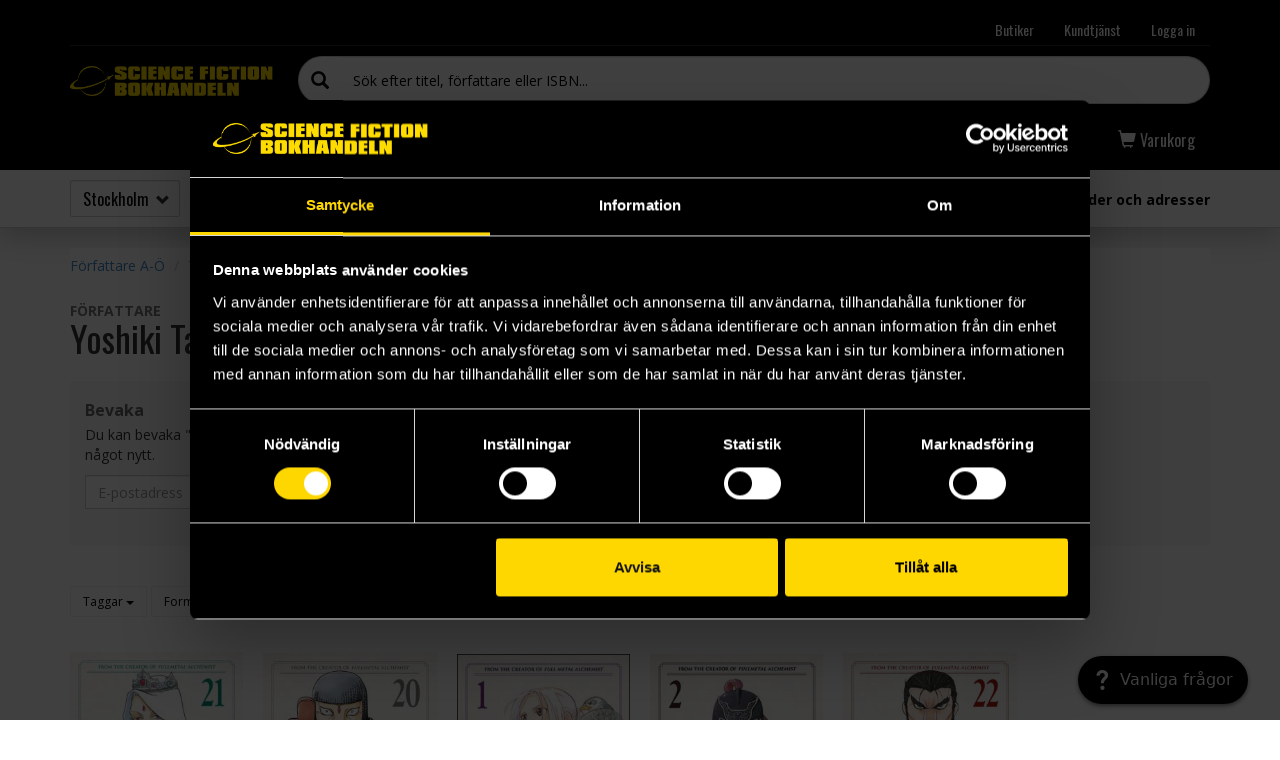

--- FILE ---
content_type: text/html; charset=utf-8
request_url: https://www.sfbok.se/forfattare/yoshiki-tanaka-7637
body_size: 19959
content:
<!DOCTYPE html PUBLIC "-//W3C//DTD XHTML+RDFa 1.0//EN"
  "http://www.w3.org/MarkUp/DTD/xhtml-rdfa-1.dtd">
<html class="mobile-menu-closed" lang="sv" dir="ltr">
<head profile="http://www.w3.org/1999/xhtml/vocab">
  <meta charset="utf-8">
  
  <link rel="apple-touch-icon" href="/sites/all/themes/custom/sfbok/img/icons/apple-touch-icon-57x57.png">
  <link rel="apple-touch-icon" sizes="72x72" href="/sites/all/themes/custom/sfbok/img/icons/apple-touch-icon-72x72.png">
  <link rel="apple-touch-icon" sizes="114x114" href="/sites/all/themes/custom/sfbok/img/icons/apple-touch-icon-114x114.png">
  <link rel="apple-touch-icon" sizes="144x144" href="/sites/all/themes/custom/sfbok/img/icons/apple-touch-icon-144x144.png">

  <meta name="facebook-domain-verification" content="wd7s64018qfv0npyezrrcjn78n4473" />
  <meta name="viewport" content="width=device-width, initial-scale=1, maximum-scale=2, user-scalable=yes">
  <meta http-equiv="Content-Type" content="text/html; charset=utf-8" />
<meta name="description" content="Sida för Yoshiki Tanaka hos SF-Bokhandeln. Här hittar du alla produkter knutna till Yoshiki Tanaka."><link rel="alternate"
      type="application/rss+xml"
      title="RSS feed"
      href="/feed" /><link rel="shortcut icon" href="https://www.sfbok.se/sites/all/themes/custom/sfbok/favicon.ico" type="image/vnd.microsoft.icon" />
  <title>Tanaka, Yoshiki | Science Fiction Bokhandeln</title>
  <link type="text/css" rel="stylesheet" href="https://www.sfbok.se/sites/default/files/css/css_lQaZfjVpwP_oGNqdtWCSpJT1EMqXdMiU84ekLLxQnc4.css" media="all" />
<link type="text/css" rel="stylesheet" href="https://www.sfbok.se/sites/default/files/css/css_hTLrwzbU9bZhjvzx-j5entbJFEHkjJyd6RgHEla8FhA.css" media="all" />
<link type="text/css" rel="stylesheet" href="https://www.sfbok.se/sites/default/files/css/css_ZUkqzCG7feKKen844492TQWKCk6-tGOH3Fc6C50YZK4.css" media="all" />
<link type="text/css" rel="stylesheet" href="https://www.sfbok.se/sites/default/files/css/css_c72Zs0bIG3f6EvDQ4YWqR8HjuI02IYxkzQbPPJUy4Hk.css" media="all" />
<link type="text/css" rel="stylesheet" href="https://www.sfbok.se/sites/default/files/css/css_GJYIYnXLthX4L_SKB7vlroUbX-DKk2QkX0FM3hGllUo.css" media="all" />
<link type="text/css" rel="stylesheet" href="https://www.sfbok.se/sites/default/files/css/css_cTfrA9v1kmdplmlprtzRr1gWAdTIb4CCXhO5y7EPitw.css" media="print" />
  <!-- HTML5 shim and Respond.js for IE8 support of HTML5 elements and media queries -->
  <!--[if lt IE 9]>
    <script src="https://oss.maxcdn.com/html5shiv/3.7.2/html5shiv.min.js"></script>
    <script src="https://oss.maxcdn.com/respond/1.4.2/respond.min.js"></script>
  <![endif]-->
  <script src="https://www.sfbok.se/sites/default/files/js/js_1llt-gMhEYyB1iUrUNNFv553qFTKGAbfxXIBx5feVMU.js"></script>
<script src="https://www.sfbok.se/sites/default/files/js/js_4QJG_UJMGKc_CPmvLeVXcHIoouMRdo7onsW1JkxVj8M.js"></script>
<script src="https://www.sfbok.se/sites/default/files/js/js_-5n-I0pGbz3toDxiwJeL1kDSz-IIjvlZW1l4ZGFOuWM.js"></script>
<script src="https://ajax.googleapis.com/ajax/libs/angularjs/1.5.6/angular.min.js"></script>
<script src="https://www.sfbok.se/sites/default/files/js/js_TUmtB_V55HRw9d1afl5qDrETuckeJ0slEOLMkEHy2sA.js"></script>
<script>sfbokStores = {"st":["10:00\u201319:00","10:00\u201319:00","10:00\u201319:00","10:00\u201319:00","10:00\u201319:00","10:00\u201318:00","12:00\u201317:00"],"gb":["10:00\u201319:00","10:00\u201319:00","10:00\u201319:00","10:00\u201319:00","10:00\u201319:00","10.00-17.30"," 12.00-16.00"],"ma":["10:00\u201318:30","10:00\u201318:30","10:00\u201318:30","10:00\u201318:30","10:00\u201318:30","10:00-17:00","12:00-16:00"],"lk":["10:00\u201319:00","10:00\u201319:00","10:00\u201319:00","10:00\u201319:00","10:00\u201319:00","10:00\u201317:00","12:00-16:00"]};</script>
<script src="https://www.sfbok.se/sites/default/files/js/js_iDsxK5lZps4xPpHGCWWddI74_cA0E3qhxBSBkdC8bs8.js"></script>
<script src="https://www.sfbok.se/sites/default/files/js/js__JuFmti1OZYyBBidIUJvoDOZg81ze1_8XkKpzZ5SPsY.js"></script>
<script>jQuery.extend(Drupal.settings, {"basePath":"\/","pathPrefix":"","setHasJsCookie":0,"ajaxPageState":{"theme":"sfbok","theme_token":"5GYCC6X9-YPCV71t-2v0Zec_OxXdkmvDx2vofakttmY","jquery_version":"2.1","js":{"sites\/all\/modules\/custom\/sfbok_commerce\/includes\/sfbok_commerce.js":1,"sites\/all\/themes\/contrib\/bootstrap\/js\/bootstrap.js":1,"sites\/all\/modules\/contrib\/jquery_update\/replace\/jquery\/2.1\/jquery.min.js":1,"misc\/jquery-extend-3.4.0.js":1,"misc\/jquery-html-prefilter-3.5.0-backport.js":1,"misc\/jquery.once.js":1,"misc\/drupal.js":1,"sites\/all\/modules\/contrib\/jquery_update\/replace\/ui\/ui\/minified\/jquery.ui.core.min.js":1,"sites\/all\/modules\/contrib\/jquery_update\/replace\/ui\/ui\/minified\/jquery.ui.widget.min.js":1,"sites\/all\/modules\/contrib\/jquery_update\/replace\/ui\/ui\/minified\/jquery.ui.position.min.js":1,"misc\/ui\/jquery.ui.position-1.13.0-backport.js":1,"sites\/all\/modules\/contrib\/jquery_update\/replace\/ui\/ui\/minified\/jquery.ui.menu.min.js":1,"sites\/all\/modules\/contrib\/jquery_update\/replace\/ui\/ui\/minified\/jquery.ui.autocomplete.min.js":1,"misc\/form-single-submit.js":1,"misc\/ajax.js":1,"sites\/all\/modules\/custom\/honeypot\/js\/honeypot.js":1,"sites\/all\/modules\/contrib\/jquery_update\/js\/jquery_update.js":1,"public:\/\/languages\/sv_wAbHqsLfRrBsqjW5JrPSR8xWHC2pCDDbxMNwmw73ZC0.js":1,"sites\/all\/libraries\/colorbox\/jquery.colorbox-min.js":1,"sites\/all\/modules\/contrib\/colorbox\/js\/colorbox.js":1,"sites\/all\/modules\/contrib\/colorbox\/styles\/default\/colorbox_style.js":1,"https:\/\/ajax.googleapis.com\/ajax\/libs\/angularjs\/1.5.6\/angular.min.js":1,"sites\/all\/modules\/custom\/sfb_search\/js\/search-filter.app.js":1,"sites\/all\/themes\/contrib\/bootstrap\/js\/misc\/_progress.js":1,"sites\/all\/modules\/custom\/sfb_search\/js\/sfb_search.js":1,"0":1,"sites\/all\/themes\/custom\/sfbok\/owl-carousel\/owl.carousel.min.js":1,"sites\/all\/themes\/custom\/sfbok\/bootstrap\/js\/affix.js":1,"sites\/all\/themes\/custom\/sfbok\/bootstrap\/js\/alert.js":1,"sites\/all\/themes\/custom\/sfbok\/bootstrap\/js\/collapse.js":1,"sites\/all\/themes\/custom\/sfbok\/bootstrap\/js\/modal.js":1,"sites\/all\/themes\/custom\/sfbok\/bootstrap\/js\/tooltip.js":1,"sites\/all\/themes\/custom\/sfbok\/js\/sfbok.js":1,"sites\/all\/themes\/contrib\/bootstrap\/js\/misc\/ajax.js":1},"css":{"modules\/system\/system.base.css":1,"misc\/ui\/jquery.ui.core.css":1,"misc\/ui\/jquery.ui.theme.css":1,"misc\/ui\/jquery.ui.menu.css":1,"misc\/ui\/jquery.ui.autocomplete.css":1,"sites\/all\/modules\/contrib\/date\/date_api\/date.css":1,"sites\/all\/modules\/contrib\/date\/date_popup\/themes\/datepicker.1.7.css":1,"modules\/field\/theme\/field.css":1,"modules\/node\/node.css":1,"sites\/all\/modules\/contrib\/youtube\/css\/youtube.css":1,"sites\/all\/modules\/contrib\/views\/css\/views.css":1,"sites\/all\/modules\/contrib\/ckeditor\/css\/ckeditor.css":1,"sites\/all\/modules\/contrib\/colorbox\/styles\/default\/colorbox_style.css":1,"sites\/all\/modules\/contrib\/ctools\/css\/ctools.css":1,"public:\/\/honeypot\/honeypot.css":1,"sites\/all\/modules\/custom\/sfbok_commerce\/includes\/sfbok_commerce.css":1,"sites\/all\/themes\/custom\/sfbok\/owl-carousel\/owl.carousel.css":1,"sites\/all\/themes\/custom\/sfbok\/owl-carousel\/owl.theme.css":1,"sites\/all\/themes\/custom\/sfbok\/owl-carousel\/owl.transitions.css":1,"sites\/all\/themes\/custom\/sfbok\/less\/style.css.less":1,"sites\/all\/themes\/custom\/sfbok\/less\/print.css.less":1}},"colorbox":{"opacity":"0.85","current":"{current} av {total}","previous":"\u00ab F\u00f6reg\u00e5ende","next":"N\u00e4sta \u00bb","close":"St\u00e4ng","maxWidth":"98%","maxHeight":"98%","fixed":true,"mobiledetect":true,"mobiledevicewidth":"480px","file_public_path":"\/sites\/default\/files","specificPagesDefaultValue":"admin*\nimagebrowser*\nimg_assist*\nimce*\nnode\/add\/*\nnode\/*\/edit\nprint\/*\nprintpdf\/*\nsystem\/ajax\nsystem\/ajax\/*"},"sfb_search":{"actor_id":"7637","type":"actor","path":"forfattare\/yoshiki-tanaka-7637","sort":{"options":["Popul\u00e4r","Antal i lager","Titel A-\u00d6","Titel \u00d6-A","Utgivningsdatum","Mest s\u00e5lda senaste m\u00e5naden","Mest s\u00e5lda senaste \u00e5ret","L\u00e4gsta pris","H\u00f6gsta pris"],"default":0},"options":{"tags":[{"name":"Konspirationer","count":5,"active":0,"id":38511,"weight":0},{"name":"Krig","count":5,"active":0,"id":34853,"weight":1},{"name":"Parallellv\u00e4rldar","count":5,"active":0,"id":38512,"weight":2},{"name":"Tjuvar \u0026 l\u00f6nnm\u00f6rdare","count":5,"active":0,"id":38498,"weight":3},{"name":"(Post)apokalyps","count":0,"active":0,"id":34855,"weight":4},{"name":"AI \u0026 robotar","count":0,"active":0,"id":38510,"weight":5},{"name":"Adventskalendrar och b\u00f6cker","count":0,"active":0,"id":38675,"weight":6},{"name":"Afrofantastik","count":0,"active":0,"id":38590,"weight":7},{"name":"Alternativhistoria","count":0,"active":0,"id":34840,"weight":8},{"name":"Alver \u0026 \u00e4lvor","count":0,"active":0,"id":34841,"weight":9},{"name":"Bokbox","count":0,"active":0,"id":38672,"weight":10},{"name":"Cosplay","count":0,"active":0,"id":38506,"weight":11},{"name":"Cozy Mystery","count":0,"active":0,"id":38504,"weight":12},{"name":"Cthulhu mythos","count":0,"active":0,"id":38503,"weight":13},{"name":"Cyberpunk","count":0,"active":0,"id":38597,"weight":14},{"name":"Danmei","count":0,"active":0,"id":38664,"weight":15},{"name":"Detektiver \u0026 agenter","count":0,"active":0,"id":34843,"weight":16},{"name":"Drakar","count":0,"active":0,"id":34844,"weight":17},{"name":"Dystopi","count":0,"active":0,"id":34846,"weight":18},{"name":"Enh\u00f6rningar","count":0,"active":0,"id":38648,"weight":19},{"name":"Episk fantasy","count":0,"active":0,"id":34850,"weight":20},{"name":"Fantastiska skola","count":0,"active":0,"id":38674,"weight":21},{"name":"Feminism","count":0,"active":0,"id":38513,"weight":22},{"name":"Filtar \u0026 ponchos","count":0,"active":0,"id":38686,"weight":23},{"name":"Gothic","count":0,"active":0,"id":34847,"weight":24},{"name":"Grimdark","count":0,"active":0,"id":34842,"weight":25},{"name":"Gudar","count":0,"active":0,"id":34848,"weight":26},{"name":"HBTQ","count":0,"active":0,"id":34849,"weight":27},{"name":"Historiskt","count":0,"active":0,"id":34851,"weight":28},{"name":"H\u00e4xor och sp\u00e5dom","count":0,"active":0,"id":38658,"weight":29},{"name":"Julbok","count":0,"active":0,"id":38645,"weight":30},{"name":"Julpryl","count":0,"active":0,"id":38556,"weight":31},{"name":"Kat(t)egori","count":0,"active":0,"id":38668,"weight":32},{"name":"Klassiker","count":0,"active":0,"id":34852,"weight":33},{"name":"Klimat","count":0,"active":0,"id":38642,"weight":34},{"name":"LitRPG","count":0,"active":0,"id":38787,"weight":35},{"name":"Magiker","count":0,"active":0,"id":34862,"weight":36},{"name":"Manga samlingsbox","count":0,"active":0,"id":38669,"weight":37},{"name":"Mat \u0026 bak","count":0,"active":0,"id":38559,"weight":38},{"name":"Milit\u00e4r-sf","count":0,"active":0,"id":34854,"weight":39},{"name":"Mys-skr\u00e4ck","count":0,"active":0,"id":38673,"weight":40},{"name":"Nutidsfantasy","count":0,"active":0,"id":38546,"weight":41},{"name":"N\u00e4ra framtid","count":0,"active":0,"id":38502,"weight":42},{"name":"Orcer \u0026 V\u00e4ttar","count":0,"active":0,"id":38595,"weight":43},{"name":"Parapsykologi","count":0,"active":0,"id":38596,"weight":44},{"name":"Personalen rekommenderar","count":0,"active":0,"id":38640,"weight":45},{"name":"Pirater","count":0,"active":0,"id":38541,"weight":46},{"name":"Psykologisk skr\u00e4ck","count":0,"active":0,"id":38501,"weight":47},{"name":"Pussel","count":0,"active":0,"id":38682,"weight":48},{"name":"Rollspelsinspirerat","count":0,"active":0,"id":38593,"weight":49},{"name":"Romantik","count":0,"active":0,"id":38547,"weight":50},{"name":"Rymden","count":0,"active":0,"id":34833,"weight":51},{"name":"Sagofantasy","count":0,"active":0,"id":38591,"weight":52},{"name":"Samlarutg\u00e5va - Manga","count":0,"active":0,"id":38791,"weight":53},{"name":"Space opera","count":0,"active":0,"id":34858,"weight":54},{"name":"Spel p\u00e5 resan","count":0,"active":0,"id":38667,"weight":55},{"name":"Steampunk \u0026 victoriana","count":0,"active":0,"id":34859,"weight":56},{"name":"Superhj\u00e4ltar","count":0,"active":0,"id":34860,"weight":57},{"name":"Tecknad barnserie","count":0,"active":0,"id":38647,"weight":58},{"name":"Tidsresor","count":0,"active":0,"id":34861,"weight":59},{"name":"Transhumanism","count":0,"active":0,"id":38500,"weight":60},{"name":"Utomjordingar","count":0,"active":0,"id":34863,"weight":61},{"name":"Vampyrer","count":0,"active":0,"id":34864,"weight":62},{"name":"Varulvar","count":0,"active":0,"id":34865,"weight":63},{"name":"Virtuella verkligheter","count":0,"active":0,"id":34866,"weight":64},{"name":"Zombier","count":0,"active":0,"id":34867,"weight":65},{"name":"\u00c4nglar \u0026 dj\u00e4vlar","count":0,"active":0,"id":38548,"weight":66}],"format_id":[{"name":"Pocket","count":5,"active":0,"id":101,"weight":0},{"name":"4K Ultra HD","count":0,"active":0,"id":208,"weight":1},{"name":"4K Ultra HD + Blu-ray","count":0,"active":0,"id":209,"weight":2},{"name":"Adventskalender","count":0,"active":0,"id":414,"weight":3},{"name":"Affisch","count":0,"active":0,"id":412,"weight":4},{"name":"Album","count":0,"active":0,"id":109,"weight":5},{"name":"Anteckningsbok","count":0,"active":0,"id":420,"weight":6},{"name":"Badge \u0026 pin","count":0,"active":0,"id":440,"weight":7},{"name":"Bagagelapp","count":0,"active":0,"id":449,"weight":8},{"name":"Biljett","count":0,"active":0,"id":510,"weight":9},{"name":"Blisterpack","count":0,"active":0,"id":303,"weight":10},{"name":"Blu-ray","count":0,"active":0,"id":202,"weight":11},{"name":"Blu-ray + DVD","count":0,"active":0,"id":203,"weight":12},{"name":"Blu-ray 3D","count":0,"active":0,"id":204,"weight":13},{"name":"Blu-ray 3D + Blu-ray 2D","count":0,"active":0,"id":205,"weight":14},{"name":"Blu-ray 3D + Blu-ray 2D + DVD","count":0,"active":0,"id":207,"weight":15},{"name":"Blu-ray 3D + DVD","count":0,"active":0,"id":206,"weight":16},{"name":"Bokm\u00e4rke","count":0,"active":0,"id":425,"weight":17},{"name":"Boosterpack","count":0,"active":0,"id":305,"weight":18},{"name":"Bordskalender","count":0,"active":0,"id":411,"weight":19},{"name":"Box","count":0,"active":0,"id":500,"weight":20},{"name":"Brevpapper","count":0,"active":0,"id":415,"weight":21},{"name":"Bricka","count":0,"active":0,"id":478,"weight":22},{"name":"Burk","count":0,"active":0,"id":475,"weight":23},{"name":"CD","count":0,"active":0,"id":506,"weight":24},{"name":"Coaster","count":0,"active":0,"id":472,"weight":25},{"name":"Coffee table-bok","count":0,"active":0,"id":114,"weight":26},{"name":"DVD","count":0,"active":0,"id":201,"weight":27},{"name":"Dataprogram","count":0,"active":0,"id":505,"weight":28},{"name":"Figur","count":0,"active":0,"id":401,"weight":29},{"name":"Filt \u0026 lakan","count":0,"active":0,"id":460,"weight":30},{"name":"Flagga \u0026 vimpel","count":0,"active":0,"id":466,"weight":31},{"name":"Flaska","count":0,"active":0,"id":476,"weight":32},{"name":"F\u00e4rg","count":0,"active":0,"id":306,"weight":33},{"name":"Glas","count":0,"active":0,"id":471,"weight":34},{"name":"Godis \u0026 dricka","count":0,"active":0,"id":504,"weight":35},{"name":"Halsduk \u0026 scarf","count":0,"active":0,"id":436,"weight":36},{"name":"Handduk","count":0,"active":0,"id":461,"weight":37},{"name":"Handskar \u0026 vantar","count":0,"active":0,"id":435,"weight":38},{"name":"Hobbyverktyg","count":0,"active":0,"id":314,"weight":39},{"name":"H\u00e4ftad","count":0,"active":0,"id":107,"weight":40},{"name":"H\u00e4nge","count":0,"active":0,"id":454,"weight":41},{"name":"Inbunden","count":0,"active":0,"id":106,"weight":42},{"name":"Inbundet album","count":0,"active":0,"id":110,"weight":43},{"name":"Jacka \u0026 rock","count":0,"active":0,"id":431,"weight":44},{"name":"Julprydnad","count":0,"active":0,"id":467,"weight":45},{"name":"Karta","count":0,"active":0,"id":310,"weight":46},{"name":"Kartonnage","count":0,"active":0,"id":105,"weight":47},{"name":"Klister- och tygm\u00e4rke","count":0,"active":0,"id":448,"weight":48},{"name":"Klocka \u0026 timglas","count":0,"active":0,"id":447,"weight":49},{"name":"Kortfodral","count":0,"active":0,"id":452,"weight":50},{"name":"Kortlek","count":0,"active":0,"id":302,"weight":51},{"name":"Kudde","count":0,"active":0,"id":462,"weight":52},{"name":"K\u00f6ksmagnet","count":0,"active":0,"id":477,"weight":53},{"name":"K\u00f6ksredskap","count":0,"active":0,"id":474,"weight":54},{"name":"LP-skiva","count":0,"active":0,"id":509,"weight":55},{"name":"Lampor","count":0,"active":0,"id":464,"weight":56},{"name":"Ljus","count":0,"active":0,"id":468,"weight":57},{"name":"Lunchl\u00e5da","count":0,"active":0,"id":481,"weight":58},{"name":"Lurar \u0026 h\u00f6gtalare","count":0,"active":0,"id":450,"weight":59},{"name":"Mapp","count":0,"active":0,"id":501,"weight":60},{"name":"Mask","count":0,"active":0,"id":437,"weight":61},{"name":"Matta","count":0,"active":0,"id":465,"weight":62},{"name":"Miniatyrfigur","count":0,"active":0,"id":304,"weight":63},{"name":"Mobilskal","count":0,"active":0,"id":453,"weight":64},{"name":"Modell","count":0,"active":0,"id":405,"weight":65},{"name":"Mugg","count":0,"active":0,"id":470,"weight":66},{"name":"Musmatta","count":0,"active":0,"id":451,"weight":67},{"name":"M\u00f6ssa \u0026 keps","count":0,"active":0,"id":439,"weight":68},{"name":"Nyckelring","count":0,"active":0,"id":441,"weight":69},{"name":"Odefinierat","count":0,"active":0,"id":600,"weight":70},{"name":"Papper","count":0,"active":0,"id":423,"weight":71},{"name":"Paraply","count":0,"active":0,"id":443,"weight":72},{"name":"Penna","count":0,"active":0,"id":421,"weight":73},{"name":"Pennskrin","count":0,"active":0,"id":422,"weight":74},{"name":"Pensel \u0026 m\u00e5larverktyg","count":0,"active":0,"id":307,"weight":75},{"name":"Plastficka","count":0,"active":0,"id":502,"weight":76},{"name":"Plush","count":0,"active":0,"id":402,"weight":77},{"name":"Pl\u00e5nbok","count":0,"active":0,"id":446,"weight":78},{"name":"Pop! Vinyl","count":0,"active":0,"id":403,"weight":79},{"name":"Porslin","count":0,"active":0,"id":473,"weight":80},{"name":"Presentkort","count":0,"active":0,"id":511,"weight":81},{"name":"Prydnadsf\u00f6rem\u00e5l","count":0,"active":0,"id":463,"weight":82},{"name":"P\u00e5se","count":0,"active":0,"id":507,"weight":83},{"name":"Replika","count":0,"active":0,"id":404,"weight":84},{"name":"Rollformul\u00e4r","count":0,"active":0,"id":312,"weight":85},{"name":"Serietidning","count":0,"active":0,"id":111,"weight":86},{"name":"Set","count":0,"active":0,"id":503,"weight":87},{"name":"Sk\u00e5l","count":0,"active":0,"id":480,"weight":88},{"name":"Slipcase","count":0,"active":0,"id":113,"weight":89},{"name":"Slips \u0026 fluga","count":0,"active":0,"id":438,"weight":90},{"name":"Smycke","count":0,"active":0,"id":445,"weight":91},{"name":"Solfj\u00e4der","count":0,"active":0,"id":444,"weight":92},{"name":"Spelledarsk\u00e4rm","count":0,"active":0,"id":311,"weight":93},{"name":"Spelmark\u00f6r","count":0,"active":0,"id":313,"weight":94},{"name":"Spelmatta","count":0,"active":0,"id":309,"weight":95},{"name":"Storpocket","count":0,"active":0,"id":103,"weight":96},{"name":"Storpocket C-format","count":0,"active":0,"id":104,"weight":97},{"name":"Strumpor","count":0,"active":0,"id":433,"weight":98},{"name":"Suddgummi","count":0,"active":0,"id":424,"weight":99},{"name":"T-Shirt","count":0,"active":0,"id":430,"weight":100},{"name":"Tallrik \u0026 fat","count":0,"active":0,"id":479,"weight":101},{"name":"Terr\u00e4ngmaterial","count":0,"active":0,"id":308,"weight":102},{"name":"Tidning","count":0,"active":0,"id":112,"weight":103},{"name":"Tofflor","count":0,"active":0,"id":434,"weight":104},{"name":"Tr\u00f6ja","count":0,"active":0,"id":432,"weight":105},{"name":"Tunt h\u00e4fte","count":0,"active":0,"id":108,"weight":106},{"name":"T\u00e4rning","count":0,"active":0,"id":301,"weight":107},{"name":"USB \u0026 minneskort","count":0,"active":0,"id":508,"weight":108},{"name":"Vykort \u0026 gratulationskort","count":0,"active":0,"id":413,"weight":109},{"name":"V\u00e4ggkalender","count":0,"active":0,"id":410,"weight":110},{"name":"V\u00e4ska \u0026 ryggs\u00e4ck","count":0,"active":0,"id":442,"weight":111}],"genre_ids":[{"name":"Manga","count":5,"active":0,"id":506,"weight":0},{"name":"Action","count":0,"active":0,"id":203,"weight":1},{"name":"Anime","count":0,"active":0,"id":206,"weight":2},{"name":"Animerad film","count":0,"active":0,"id":207,"weight":3},{"name":"Asiatisk film","count":0,"active":0,"id":209,"weight":4},{"name":"Barn","count":0,"active":0,"id":509,"weight":5},{"name":"Barnspel","count":0,"active":0,"id":303,"weight":6},{"name":"Bilderbok","count":0,"active":0,"id":105,"weight":7},{"name":"Comics","count":0,"active":0,"id":118,"weight":8},{"name":"Cosplay","count":0,"active":0,"id":508,"weight":9},{"name":"Deck builder","count":0,"active":0,"id":309,"weight":10},{"name":"Deckare","count":0,"active":0,"id":504,"weight":11},{"name":"Drama","count":0,"active":0,"id":202,"weight":12},{"name":"Dungeon Crawler","count":0,"active":0,"id":313,"weight":13},{"name":"Escape room","count":0,"active":0,"id":310,"weight":14},{"name":"Familjespel","count":0,"active":0,"id":302,"weight":15},{"name":"Fantasy","count":0,"active":0,"id":502,"weight":16},{"name":"Fenomen \u0026 konspirationer","count":0,"active":0,"id":113,"weight":17},{"name":"Film \u0026 tv","count":0,"active":0,"id":111,"weight":18},{"name":"Historia","count":0,"active":0,"id":109,"weight":19},{"name":"Humor","count":0,"active":0,"id":511,"weight":20},{"name":"Japanskt","count":0,"active":0,"id":507,"weight":21},{"name":"Klassiker","count":0,"active":0,"id":102,"weight":22},{"name":"Komedi","count":0,"active":0,"id":201,"weight":23},{"name":"Konst","count":0,"active":0,"id":120,"weight":24},{"name":"Legacy Game","count":0,"active":0,"id":311,"weight":25},{"name":"Litteratur","count":0,"active":0,"id":110,"weight":26},{"name":"Mytologi \u0026 religion","count":0,"active":0,"id":108,"weight":27},{"name":"Naturvetenskap","count":0,"active":0,"id":107,"weight":28},{"name":"Negotiation Game","count":0,"active":0,"id":315,"weight":29},{"name":"Pyssel","count":0,"active":0,"id":510,"weight":30},{"name":"Realism","count":0,"active":0,"id":119,"weight":31},{"name":"Roll-and-Write","count":0,"active":0,"id":314,"weight":32},{"name":"Romans","count":0,"active":0,"id":121,"weight":33},{"name":"Samarbetsspel","count":0,"active":0,"id":301,"weight":34},{"name":"Samlarkortspel","count":0,"active":0,"id":306,"weight":35},{"name":"Science Fiction","count":0,"active":0,"id":501,"weight":36},{"name":"Skr\u00e4ck","count":0,"active":0,"id":503,"weight":37},{"name":"Solospel","count":0,"active":0,"id":304,"weight":38},{"name":"Spelklassiker","count":0,"active":0,"id":305,"weight":39},{"name":"Spelrelaterat","count":0,"active":0,"id":505,"weight":40},{"name":"Spr\u00e5k \u0026 ordb\u00f6cker","count":0,"active":0,"id":103,"weight":41},{"name":"Subkultur","count":0,"active":0,"id":112,"weight":42},{"name":"Tecknad film","count":0,"active":0,"id":208,"weight":43},{"name":"Turism \u0026 resor","count":0,"active":0,"id":114,"weight":44},{"name":"Ungdomsbok","count":0,"active":0,"id":106,"weight":45},{"name":"Urban Fantasy","count":0,"active":0,"id":104,"weight":46},{"name":"War Game","count":0,"active":0,"id":312,"weight":47},{"name":"Western","count":0,"active":0,"id":205,"weight":48},{"name":"Worker placement","count":0,"active":0,"id":308,"weight":49},{"name":"Yaoi","count":0,"active":0,"id":116,"weight":50},{"name":"Young Adult","count":0,"active":0,"id":115,"weight":51},{"name":"Yuri","count":0,"active":0,"id":117,"weight":52},{"name":"\u00c4ventyr","count":0,"active":0,"id":204,"weight":53},{"name":"\u00d6vrigt","count":0,"active":0,"id":101,"weight":54}],"product_type_id":[{"name":"Tecknad serie","count":5,"active":0,"id":106,"weight":0},{"name":" ","count":0,"active":0,"id":100,"weight":1},{"name":"Accessoar","count":0,"active":0,"id":405,"weight":2},{"name":"Antologi","count":0,"active":0,"id":103,"weight":3},{"name":"Audiodrama","count":0,"active":0,"id":119,"weight":4},{"name":"Barnbok","count":0,"active":0,"id":111,"weight":5},{"name":"Biografi","count":0,"active":0,"id":118,"weight":6},{"name":"Br\u00e4dspel","count":0,"active":0,"id":304,"weight":7},{"name":"Br\u00e4dspel: Expansion","count":0,"active":0,"id":305,"weight":8},{"name":"Br\u00e4dspel: Tillbeh\u00f6r","count":0,"active":0,"id":312,"weight":9},{"name":"B\u00f6cker: Bakgrund","count":0,"active":0,"id":115,"weight":10},{"name":"Dokument\u00e4r","count":0,"active":0,"id":203,"weight":11},{"name":"Dryck","count":0,"active":0,"id":501,"weight":12},{"name":"Event","count":0,"active":0,"id":411,"weight":13},{"name":"Facklitteratur","count":0,"active":0,"id":109,"weight":14},{"name":"Figurspel","count":0,"active":0,"id":306,"weight":15},{"name":"Figurspel: Bakgrund","count":0,"active":0,"id":308,"weight":16},{"name":"Figurspel: Figurer","count":0,"active":0,"id":309,"weight":17},{"name":"Figurspel: Regler","count":0,"active":0,"id":307,"weight":18},{"name":"Figurspel: Terr\u00e4ng","count":0,"active":0,"id":318,"weight":19},{"name":"Figurspel: Tillbeh\u00f6r","count":0,"active":0,"id":320,"weight":20},{"name":"Godis","count":0,"active":0,"id":504,"weight":21},{"name":"Hantverk \u0026 pyssel","count":0,"active":0,"id":121,"weight":22},{"name":"Humor","count":0,"active":0,"id":110,"weight":23},{"name":"Husger\u00e5d","count":0,"active":0,"id":408,"weight":24},{"name":"Inredning","count":0,"active":0,"id":410,"weight":25},{"name":"Kalender","count":0,"active":0,"id":409,"weight":26},{"name":"Kl\u00e4der","count":0,"active":0,"id":401,"weight":27},{"name":"Kokbok","count":0,"active":0,"id":112,"weight":28},{"name":"Konstbok","count":0,"active":0,"id":107,"weight":29},{"name":"Konsttryck","count":0,"active":0,"id":406,"weight":30},{"name":"Kortroman","count":0,"active":0,"id":117,"weight":31},{"name":"Kortspel","count":0,"active":0,"id":310,"weight":32},{"name":"Kortspel: Expansion","count":0,"active":0,"id":313,"weight":33},{"name":"Leksak","count":0,"active":0,"id":402,"weight":34},{"name":"L\u00e4robok","count":0,"active":0,"id":108,"weight":35},{"name":"L\u00e5ngfilm","count":0,"active":0,"id":201,"weight":36},{"name":"Magasin","count":0,"active":0,"id":113,"weight":37},{"name":"Mat","count":0,"active":0,"id":503,"weight":38},{"name":"Musik","count":0,"active":0,"id":204,"weight":39},{"name":"M\u00e5lartillbeh\u00f6r","count":0,"active":0,"id":316,"weight":40},{"name":"Novell","count":0,"active":0,"id":116,"weight":41},{"name":"Novellmagasin","count":0,"active":0,"id":114,"weight":42},{"name":"Novellsamling","count":0,"active":0,"id":102,"weight":43},{"name":"Pappersvara","count":0,"active":0,"id":404,"weight":44},{"name":"Partyspel","count":0,"active":0,"id":321,"weight":45},{"name":"Poesi","count":0,"active":0,"id":104,"weight":46},{"name":"Pussel","count":0,"active":0,"id":407,"weight":47},{"name":"Rollspel: Bakgrund","count":0,"active":0,"id":302,"weight":48},{"name":"Rollspel: Regler","count":0,"active":0,"id":301,"weight":49},{"name":"Rollspel: Tillbeh\u00f6r","count":0,"active":0,"id":319,"weight":50},{"name":"Rollspel: \u00c4ventyr","count":0,"active":0,"id":303,"weight":51},{"name":"Roman","count":0,"active":0,"id":101,"weight":52},{"name":"Samlarpryl","count":0,"active":0,"id":403,"weight":53},{"name":"Samlingsvolym","count":0,"active":0,"id":105,"weight":54},{"name":"Solo\u00e4ventyr","count":0,"active":0,"id":311,"weight":55},{"name":"Tarot \u0026 sp\u00e5dom","count":0,"active":0,"id":413,"weight":56},{"name":"Teckna \u0026 m\u00e5la","count":0,"active":0,"id":120,"weight":57},{"name":"Tv-serie","count":0,"active":0,"id":202,"weight":58},{"name":"V\u00e4rdebevis","count":0,"active":0,"id":412,"weight":59}],"visma_language":[{"name":"Engelska","count":5,"active":0,"id":826,"weight":0},{"name":"Engelska","count":0,"active":0,"id":840,"weight":1},{"name":"Franska","count":0,"active":0,"id":250,"weight":2},{"name":"Japanska","count":0,"active":0,"id":392,"weight":3},{"name":"Norska","count":0,"active":0,"id":578,"weight":4},{"name":"Polska","count":0,"active":0,"id":616,"weight":5},{"name":"Svenska","count":0,"active":0,"id":752,"weight":6},{"name":"Tyska","count":0,"active":0,"id":276,"weight":7}],"in_stock":[{"name":"I lager","count":2,"active":0,"id":0,"weight":0},{"name":"Tillf\u00e4lligt slut","count":2,"active":0,"id":1,"weight":1},{"name":"Slut l\u00e4ngre tid","count":0,"active":0,"id":2,"weight":2},{"name":"Best\u00e4llningsvara","count":0,"active":0,"id":3,"weight":3},{"name":"Ej utgiven","count":1,"active":0,"id":4,"weight":4},{"name":"Butiksvara","count":0,"active":0,"id":7,"weight":5},{"name":8,"count":0,"active":0,"id":8,"weight":6}]},"filter_settings":{"tags":{"label":"Taggar"},"format_id":{"label":"Format"},"genre_ids":{"label":"Genre"},"product_type_id":{"label":"Kategori"},"visma_language":{"label":"Spr\u00e5k"},"in_stock":{"label":"Lagerstatus"}}},"urlIsAjaxTrusted":{"\/sfb\/add-to-cart\/nojs\/742043":true,"\/sfb\/add-to-cart\/nojs\/731524":true,"\/sfb\/add-to-cart\/nojs\/36377":true,"\/sfb\/add-to-cart\/nojs\/45746":true,"\/forfattare\/yoshiki-tanaka-7637?destination=actor\/7637":true,"\/forfattare\/yoshiki-tanaka-7637":true},"honeypot":{"jsToken":"js_token:1292441296|Q56T0NHxqoKNShkqHNubMj_l7Z_BreqNNqSoxxMtHjs"},"bootstrap":{"anchorsFix":0,"anchorsSmoothScrolling":1,"formHasError":1,"popoverEnabled":0,"popoverOptions":{"animation":1,"html":0,"placement":"right","selector":"","trigger":"click","triggerAutoclose":1,"title":"","content":"","delay":0,"container":"body"},"tooltipEnabled":1,"tooltipOptions":{"animation":1,"html":0,"placement":"auto left","selector":"","trigger":"hover focus","delay":0,"container":"body"}}});</script>

  <!-- Google Tag Manager -->
<script>(function(w,d,s,l,i){w[l]=w[l]||[];w[l].push({'gtm.start':
new Date().getTime(),event:'gtm.js'});var f=d.getElementsByTagName(s)[0],
j=d.createElement(s),dl=l!='dataLayer'?'&l='+l:'';j.async=true;j.src=
'https://www.googletagmanager.com/gtm.js?id='+i+dl;f.parentNode.insertBefore(j,f);
})(window,document,'script','dataLayer','GTM-NQNWG69');</script>
<!-- End Google Tag Manager -->

<script src="https://sfbok.kb.kundo.se/js/kundo-knowledge-widget.js" async defer></script>

<!-- Pinterest Tag -->
<script>
!function(e){if(!window.pintrk){window.pintrk = function () {
window.pintrk.queue.push(Array.prototype.slice.call(arguments))};var
  n=window.pintrk;n.queue=[],n.version="3.0";var
  t=document.createElement("script");t.async=!0,t.src=e;var
  r=document.getElementsByTagName("script")[0];
  r.parentNode.insertBefore(t,r)}}("https://s.pinimg.com/ct/core.js");
pintrk('load', '2613928544486');
pintrk('page');
</script>
<noscript>
<img height="1" width="1" style="display:none;" alt=""
  src="https://ct.pinterest.com/v3/?event=init&tid=2613928544486&noscript=1" />
</noscript>
<!-- end Pinterest Tag -->

<script>
pintrk('track', 'pagevisit');
</script>
<noscript>
<img height="1" width="1" style="display:none;" alt=""
  src="https://ct.pinterest.com/v3/?tid=2613928544486&event=pagevisit&noscript=1" />
</noscript>

</head>
<body class="html not-front not-logged-in no-sidebars page-actor page-actor- page-actor-7637" >
  <!-- Google Tag Manager (noscript) -->
  <noscript><iframe src="https://www.googletagmanager.com/ns.html?id=GTM-NQNWG69"
  height="0" width="0" style="display:none;visibility:hidden"></iframe></noscript>
  <!-- End Google Tag Manager (noscript) -->

  <div id="fb-root"></div>
  <script>(function(d, s, id) {
    var js, fjs = d.getElementsByTagName(s)[0];
    if (d.getElementById(id)) return;
    js = d.createElement(s); js.id = id;
    js.src = "//connect.facebook.net/sv_SE/sdk.js#xfbml=1&version=v2.6&appId=1784032658488512";
    fjs.parentNode.insertBefore(js, fjs);
  }(document, 'script', 'facebook-jssdk'));</script>

    
<header id="navbar">
  
  <div class="container">
    <nav class="navbar-top">
      <ul class="nav navbar-nav">
        <li class="hidden-xs">
          <a href="/kontakt">Butiker</a>
        </li>

        <li class="hidden-xs">
          <a href="/info/kontakta-oss">Kundtjänst</a>
        </li>

        <li class="hidden-xs">
                      <a href="#" class="menu-open" data-mlid="login">Logga in</a>
                  </li>

        <li class="hidden-md hidden-lg cart-link">
          <a href="#" class="menu-open" data-mlid="cart">
            <span class="glyphicon glyphicon-shopping-cart"></span> Varukorg
          </a>
        </li>

        <li class="navbar-toggle-menu hidden-md hidden-lg">
          <a href="#">
            <span class="text">Meny</span>
            <span class="glyphicon glyphicon-menu-hamburger"></span>
            <span class="glyphicon glyphicon-remove"></span>
          </a>
        </li>
      </ul>
    </nav>

    <div class="navbar-logo">
      <a href="/">Science Fiction Bokhandeln</a>
    </div>

    <div class="navbar-search">
      <form role="search" action="/search" method="GET">
        <div class="input-group">
          <span class="input-group-addon"><i class="glyphicon glyphicon-search"></i></span>
          <input
            type="text"
            name="keys"
            value=""
            autocomplete="off"
            class="form-control search-form"
            placeholder="Sök efter titel, författare eller ISBN..."
          />
        </div>

        <input type="submit" class="hidden" value="Sök" />
      </form>
    </div>

    <nav class="navbar-middle">
      <ul class="nav navbar-nav navbar-left"><li class="first collapsed menu-978"><a href="/sortiment" title="Sortiment" data-mlid="978" class="menu-open">Sortiment</a></li>
<li class="collapsed menu-979"><a href="/nyheter-kommande" title="Nyheter &amp; Kommande" data-mlid="979" class="menu-open">Nyheter &amp; Kommande</a></li>
<li class="collapsed menu-980"><a href="/tips-topplistor" title="Tips &amp; Topplistor" data-mlid="980" class="menu-open">Tips &amp; Topplistor</a></li>
<li class="last collapsed menu-2213"><a href="/outlet-kampanjer" title="Outlet &amp; Kampanjer" data-mlid="2213" class="menu-open">Outlet &amp; Kampanjer</a></li>
</ul>
      <ul class="nav navbar-nav navbar-right">
        <li class="hidden hidden-md hidden-lg">
          <a href="/kontakt">Butiker</a>
        </li>

        <li class="hidden hidden-md hidden-lg">
          <a href="/info/kontakta-oss">Kundtjänst</a>
        </li>

        <li class="cart-link">
          <a href="#" class="menu-open" data-mlid="cart">
            <span class="glyphicon glyphicon-shopping-cart"></span> <span class="hidden-xs">Varukorg</span>
          </a>
        </li>

        <li class="hidden hidden-md hidden-lg">
                      <a href="#" class="menu-open" data-mlid="login"><span class="glyphicon glyphicon-user"></span> Logga in</a>
                  </li>
      </ul>
    </nav>

    <div class="navbar-bottom">
      <div class="navbar-bottom-cart clearfix menu-content menu-cart">
        <a href="#" class="dropdown-back">
        <span class="glyphicon glyphicon-arrow-left"></span> Huvudmenyn
    </a>        <div id="sfbok-cart-wrapper"></div>      </div>

              <div class="navbar-bottom-login clearfix menu-content menu-login">
          <a href="#" class="dropdown-back">
        <span class="glyphicon glyphicon-arrow-left"></span> Huvudmenyn
    </a>          <form action="/forfattare/yoshiki-tanaka-7637?destination=actor/7637" method="post" id="user-login-form" accept-charset="UTF-8"><div><div class="form-item form-item-name form-type-textfield form-group"> <label class="control-label" for="edit-name">Användarnamn eller e-postadress <span class="form-required" title="Detta fält är obligatoriskt.">*</span></label>
<input class="form-control form-text required" type="text" id="edit-name" name="name" value="" size="15" maxlength="60" /></div><div class="form-item form-item-pass form-type-password form-group"> <label class="control-label" for="edit-pass">Lösenord <span class="form-required" title="Detta fält är obligatoriskt.">*</span></label>
<input class="form-control form-text required" type="password" id="edit-pass" name="pass" size="15" maxlength="128" /></div><input type="hidden" name="form_build_id" value="form-PfenZ6veQ80E22rqXQARiX9Ldw6AhwGvQlYkKnSMaeo" />
<input type="hidden" name="form_id" value="user_login_block" />
<div class="help-block clearfix"><span class="green"><span class="glyphicon glyphicon-lock"></span> <b>HTTPS</b></span> inloggningsformuläret postas alltid via en säker anslutning.</div><div class="form-actions form-wrapper form-group" id="edit-actions"><button type="submit" id="edit-submit--3" name="op" value="Logga in" class="btn btn-primary form-submit">Logga in</button>
</div><a class="btn btn-default btn-facebook" href="https://www.facebook.com/v2.12/dialog/oauth?client_id=1784032658488512&redirect_uri=https%3A//www.sfbok.se/fboauth/connect&state=a%3A0%3A%7B%7D&display=popup&scope=email">Logga in med Facebook</a><ul><li><a href="/user/register" title="Skapa ett nytt användarkonto">Skapa nytt konto</a></li>
<li><a href="/user/password" title="Begär nytt lösenord via e-post.">Begär nytt lösenord</a></li>
</ul></div></form>        </div>
      
                        <nav class="navbar-bottom-tree clearfix menu-content menu-978">
            <a href="#" class="dropdown-back">
        <span class="glyphicon glyphicon-arrow-left"></span> Huvudmenyn
    </a>            <ul class="menu nav"><li class="first expanded menu-438"><a href="/sortiment/bocker" title="Böcker" data-mlid="438" class="menu-open">Böcker</a><a href="#" class="glyphicon-plus glyphicon expand"></a><div class="submenu level-1"><ul class="menu nav"><li class="first expanded menu-463"><a href="/sortiment/bocker/skonlitterart" title="Romaner &amp; antologier" data-mlid="463" class="menu-open">Skönlitterärt</a><a href="#" class="glyphicon-plus glyphicon expand"></a><div class="submenu level-2"><ul class="menu nav"><li class="first leaf menu-2132"><a href="https://www.sfbok.se/tag/bokbox" title="" data-mlid="2132" class="menu-open">Bokboxar</a></li>
<li class="leaf menu-467"><a href="/sortiment/bocker/skonlitterart/fantasy" title="Fantasy" data-mlid="467" class="menu-open">Fantasy</a></li>
<li class="leaf menu-472"><a href="/sortiment/bocker/skonlitterart/science-fiction" title="Science fiction" data-mlid="472" class="menu-open">Science fiction</a></li>
<li class="leaf menu-474"><a href="/sortiment/bocker/skonlitterart/skrack-urban-fantasy" title="Skräck" data-mlid="474" class="menu-open">Skräck &amp; urban fantasy</a></li>
<li class="leaf menu-2175"><a href="/sortiment/bocker/skonlitterart/romans" title="Romans" data-mlid="2175" class="menu-open">Romans</a></li>
<li class="leaf menu-2249"><a href="https://www.sfbok.se/tag/danmei" title="" data-mlid="2249" class="menu-open">Danmei</a></li>
<li class="leaf menu-466"><a href="/sortiment/bocker/skonlitterart/deckare-historiskt" title="Deckare" data-mlid="466" class="menu-open">Deckare &amp; historiskt</a></li>
<li class="leaf menu-476"><a href="/sortiment/bocker/skonlitterart/fran-spelvarlden" title="Spelböcker" data-mlid="476" class="menu-open">Från spelvärlden</a></li>
<li class="leaf menu-1440"><a href="/sortiment/bocker/skonlitterart/novellsamlingar-antologier" title="Novellsamlingar &amp; antologier" data-mlid="1440" class="menu-open">Novellsamlingar &amp; antologier</a></li>
<li class="leaf menu-1751"><a href="/forfattare" title="" data-mlid="1751" class="menu-open">Alla författare</a></li>
<li class="last leaf menu-1747"><a href="/serie?letter=all&amp;genre=all&amp;product_type_id=101" title="" data-mlid="1747" class="menu-open">Alla bokserier</a></li>
</ul></div></li>
<li class="expanded menu-470"><a href="/sortiment/bocker/klassiker" title="Övrig skönlitteratur" data-mlid="470" class="menu-open">Klassiker</a><a href="#" class="glyphicon-plus glyphicon expand"></a><div class="submenu level-2"><ul class="menu nav"><li class="first leaf menu-2078"><a href="/forlag/barnes-noble-20811" title="" data-mlid="2078" class="menu-open">Barnes &amp; Noble</a></li>
<li class="leaf menu-2040"><a href="/forlag/macmillan-collectors-library-20635" title="" data-mlid="2040" class="menu-open">Macmillan Collector&#039;s Library</a></li>
<li class="leaf menu-1496"><a href="/sida/sf-och-fantasy-masterworks" title="" data-mlid="1496" class="menu-open">SF och Fantasy Masterworks</a></li>
<li class="leaf menu-2168"><a href="/sortiment/bocker/klassiker/canterbury-classics" title="Canterbury Classics" data-mlid="2168" class="menu-open">Canterbury Classics</a></li>
<li class="leaf menu-2169"><a href="/sortiment/bocker/klassiker/flame-tree" title="Flame Tree" data-mlid="2169" class="menu-open">Flame Tree</a></li>
<li class="last leaf menu-2167"><a href="/sortiment/bocker/klassiker/penguin-clothbound" title="Penguin Clothbound" data-mlid="2167" class="menu-open">Penguin Clothbound</a></li>
</ul></div></li>
<li class="expanded menu-447"><a href="/sortiment/bocker/non-fiction" title="Facklitteratur" data-mlid="447" class="menu-open">Non-fiction</a><a href="#" class="glyphicon-plus glyphicon expand"></a><div class="submenu level-2"><ul class="menu nav"><li class="first leaf menu-455"><a href="/sortiment/bocker/non-fiction/bocker-om-spel" title="Övriga fackböcker" data-mlid="455" class="menu-open">Böcker om spel</a></li>
<li class="leaf menu-449"><a href="/sortiment/bocker/non-fiction/film-tv" title="Om film" data-mlid="449" class="menu-open">Film &amp; tv</a></li>
<li class="leaf menu-451"><a href="/sortiment/bocker/non-fiction/historia" title="Om historia" data-mlid="451" class="menu-open">Historia</a></li>
<li class="leaf menu-452"><a href="/sortiment/bocker/non-fiction/litteratur" title="Om litteratur" data-mlid="452" class="menu-open">Litteratur</a></li>
<li class="leaf menu-2006"><a href="/sortiment/bocker/non-fiction/larobocker" title="Läroböcker" data-mlid="2006" class="menu-open">Läroböcker</a></li>
<li class="leaf menu-454"><a href="/sortiment/bocker/non-fiction/naturvetenskap" title="Om naturvetenskap" data-mlid="454" class="menu-open">Naturvetenskap</a></li>
<li class="leaf menu-456"><a href="/sortiment/bocker/non-fiction/myt-religion" title="Om myt &amp; religion" data-mlid="456" class="menu-open">Myt &amp; religion</a></li>
<li class="last leaf menu-457"><a href="/sortiment/bocker/non-fiction/ovrig-facklitteratur" title="Om subkultur" data-mlid="457" class="menu-open">Övrig facklitteratur</a></li>
</ul></div></li>
<li class="expanded menu-464"><a href="/sortiment/bocker/barn-ungdom" title="Barnböcker" data-mlid="464" class="menu-open">Barn &amp; ungdom</a><a href="#" class="glyphicon-plus glyphicon expand"></a><div class="submenu level-2"><ul class="menu nav"><li class="first leaf menu-2222"><a href="/sortiment/bocker/barn-ungdom/borja-lasa" title="Börja läsa" data-mlid="2222" class="menu-open">Börja läsa</a></li>
<li class="leaf menu-2171"><a href="/sortiment/bocker/barn-ungdom/bilderbocker" title="Bilderböcker" data-mlid="2171" class="menu-open">Bilderböcker</a></li>
<li class="leaf menu-2172"><a href="/sortiment/bocker/barn-ungdom/barnbocker" title="Barnböcker" data-mlid="2172" class="menu-open">Barnböcker</a></li>
<li class="leaf menu-477"><a href="/sortiment/bocker/barn-ungdom/ungdomsbocker" title="Ungdomsböcker" data-mlid="477" class="menu-open">Ungdomsböcker</a></li>
<li class="last leaf menu-2173"><a href="/sortiment/bocker/barn-ungdom/young-adult" title="Young adult" data-mlid="2173" class="menu-open">Young adult</a></li>
</ul></div></li>
<li class="expanded menu-2185"><a href="/sortiment/bocker/pyssel" title="Pyssel" data-mlid="2185" class="menu-open">Pyssel</a><a href="#" class="glyphicon-plus glyphicon expand"></a><div class="submenu level-2"><ul class="menu nav"><li class="first leaf menu-2234"><a href="/sortiment/bocker/pyssel/hantverk-pyssel" title="Hantverk &amp; pyssel" data-mlid="2234" class="menu-open">Hantverk &amp; pyssel</a></li>
<li class="last leaf menu-2235"><a href="/sortiment/bocker/pyssel/teckna-mala" title="Teckna &amp; måla" data-mlid="2235" class="menu-open">Teckna &amp; måla</a></li>
</ul></div></li>
<li class="leaf menu-2080"><a href="/sortiment/bocker/japansk-bokimport" title="Japansk bokimport" data-mlid="2080" class="menu-open">Japansk bokimport</a></li>
<li class="leaf menu-2005"><a href="/sortiment/bocker/kokbocker" title="Kokböcker" data-mlid="2005" class="menu-open">Kokböcker</a></li>
<li class="leaf menu-469"><a href="/sortiment/bocker/humorbocker" title="Humorböcker" data-mlid="469" class="menu-open">Humorböcker</a></li>
<li class="last collapsed menu-459"><a href="/sortiment/bocker/konstbocker" title="Konst &amp; pyssel" data-mlid="459" class="menu-open">Konstböcker</a></li>
</ul></div></li>
<li class="expanded menu-615"><a href="/sortiment/manga-comics" title="Tecknat &amp; tidningar" data-mlid="615" class="menu-open">Manga &amp; comics</a><a href="#" class="glyphicon-plus glyphicon expand"></a><div class="submenu level-1"><ul class="menu nav"><li class="first expanded menu-616"><a href="/sortiment/manga-comics/manga" title="Manga" data-mlid="616" class="menu-open">Manga</a><a href="#" class="glyphicon-plus glyphicon expand"></a><div class="submenu level-2"><ul class="menu nav"><li class="first leaf menu-2120"><a href="https://www.sfbok.se/tag/manga-samlingsbox" title="" data-mlid="2120" class="menu-open">Mangaboxar</a></li>
<li class="leaf menu-2231"><a href="https://www.sfbok.se/tag/samlarutgava-manga" title="" data-mlid="2231" class="menu-open">Samlarutgåvor - Manga</a></li>
<li class="leaf menu-621"><a href="/sortiment/manga-comics/manga/yaoi-yuri" title="Yaoi &amp; yuri" data-mlid="621" class="menu-open">Yaoi &amp; yuri</a></li>
<li class="leaf menu-2166"><a href="/sortiment/manga-comics/manga/manga-pa-japanska" title="Manga på japanska" data-mlid="2166" class="menu-open">Manga på japanska</a></li>
<li class="leaf menu-2149"><a href="https://www.sfbok.se/serie/the-apothecary-diaries-12377" title="" data-mlid="2149" class="menu-open">Apothecary Diaries</a></li>
<li class="leaf menu-2141"><a href="https://www.sfbok.se/forfattare/kentaro-miura-11159" title="" data-mlid="2141" class="menu-open">Berserk</a></li>
<li class="leaf menu-2142"><a href="https://www.sfbok.se/serie/chainsaw-man-12607" title="" data-mlid="2142" class="menu-open">Chainsaw Man</a></li>
<li class="leaf menu-2217"><a href="https://www.sfbok.se/serie/frieren-beyond-journeys-end-13598" title="" data-mlid="2217" class="menu-open">Frieren Beyond Journey&#039;s End</a></li>
<li class="leaf menu-2144"><a href="https://www.sfbok.se/serie/jujutsu-kaisen-12126" title="" data-mlid="2144" class="menu-open">Jujutsu Kaisen</a></li>
<li class="leaf menu-2146"><a href="https://www.sfbok.se/serie/my-hero-academia-9032" title="" data-mlid="2146" class="menu-open">My Hero Academia</a></li>
<li class="leaf menu-2218"><a href="https://www.sfbok.se/forfattare/eiichiro-oda-3309" title="" data-mlid="2218" class="menu-open">One Piece</a></li>
<li class="leaf menu-2147"><a href="https://www.sfbok.se/serie/spy-x-family-12450" title="" data-mlid="2147" class="menu-open">Spy x Family</a></li>
<li class="last leaf menu-2148"><a href="https://www.sfbok.se/serie/witch-hat-atelier-11267" title="" data-mlid="2148" class="menu-open">Witch Hat Atelier</a></li>
</ul></div></li>
<li class="expanded menu-622"><a href="/sortiment/manga-comics/comics" title="Tecknade serier (ej manga)" data-mlid="622" class="menu-open">Comics</a><a href="#" class="glyphicon-plus glyphicon expand"></a><div class="submenu level-2"><ul class="menu nav"><li class="first leaf menu-2119"><a href="https://www.sfbok.se/forlag/marvel-comics-19576" title="" data-mlid="2119" class="menu-open">Marvel Comics</a></li>
<li class="leaf menu-2117"><a href="https://www.sfbok.se/forlag/dc-comics-20817" title="" data-mlid="2117" class="menu-open">DC Comics</a></li>
<li class="leaf menu-2118"><a href="https://www.sfbok.se/forlag/image-comics-19135" title="" data-mlid="2118" class="menu-open">Image Comics</a></li>
<li class="last leaf menu-2127"><a href="https://www.sfbok.se/forlag/cobolt-20090" title="" data-mlid="2127" class="menu-open">Cobolt</a></li>
</ul></div></li>
<li class="last leaf menu-2075"><a href="/tag/tecknad-barnserie" title="" data-mlid="2075" class="menu-open">Tecknade barnserier</a></li>
</ul></div></li>
<li class="expanded menu-600"><a href="/sortiment/spel-pussel" title="Spel" data-mlid="600" class="menu-open">Spel &amp; pussel</a><a href="#" class="glyphicon-plus glyphicon expand"></a><div class="submenu level-1"><ul class="menu nav"><li class="first expanded menu-601"><a href="/sortiment/spel-pussel/bradspel" title="Brädspel" data-mlid="601" class="menu-open">Brädspel</a><a href="#" class="glyphicon-plus glyphicon expand"></a><div class="submenu level-2"><ul class="menu nav"><li class="first leaf menu-2206"><a href="/sortiment/spel-pussel/bradspel/samarbetsspel" title="Samarbetsspel" data-mlid="2206" class="menu-open">Samarbetsspel</a></li>
<li class="leaf menu-602"><a href="/sortiment/spel-pussel/bradspel/expansioner" title="Bräd- &amp; figurspel: bakgrund" data-mlid="602" class="menu-open">Expansioner</a></li>
<li class="leaf menu-2204"><a href="/sortiment/spel-pussel/bradspel/escape-roomspel" title="Escape room-spel" data-mlid="2204" class="menu-open">Escape Roomspel</a></li>
<li class="last leaf menu-2205"><a href="/sortiment/spel-pussel/bradspel/barn-familjespel" title="Barn &amp; familjespel" data-mlid="2205" class="menu-open">Barn &amp; familjespel</a></li>
</ul></div></li>
<li class="expanded menu-603"><a href="/sortiment/spel-pussel/figurspel" title="Bräd- &amp; figurspel: regler" data-mlid="603" class="menu-open">Figurspel</a><a href="#" class="glyphicon-plus glyphicon expand"></a><div class="submenu level-2"><ul class="menu nav"><li class="first leaf menu-2125"><a href="https://www.sfbok.se/stort-spel/blood-bowl" title="" data-mlid="2125" class="menu-open">Blood Bowl</a></li>
<li class="leaf menu-2248"><a href="https://www.sfbok.se/stort-spel/bolt-action" title="" data-mlid="2248" class="menu-open">Bolt Action</a></li>
<li class="leaf menu-2128"><a href="https://www.sfbok.se/stort-spel/warhammer-40000" title="" data-mlid="2128" class="menu-open">Warhammer 40.000</a></li>
<li class="leaf menu-2130"><a href="https://www.sfbok.se/stort-spel/warhammer-age-of-sigmar" title="" data-mlid="2130" class="menu-open">Warhammer Age of Sigmar</a></li>
<li class="last leaf menu-2124"><a href="https://www.sfbok.se/stort-spel/warhammer/the-old-world" title="" data-mlid="2124" class="menu-open">Warhammer The Old World</a></li>
</ul></div></li>
<li class="expanded menu-610"><a href="/sortiment/spel-pussel/rollspel" title="Rollspel" data-mlid="610" class="menu-open">Rollspel</a><a href="#" class="glyphicon-plus glyphicon expand"></a><div class="submenu level-2"><ul class="menu nav"><li class="first leaf menu-2111"><a href="https://www.sfbok.se/stort-spel/basic-role-playing-system/call-of-cthulhu/sverige" title="" data-mlid="2111" class="menu-open">Call of Cthulhu: Sverige</a></li>
<li class="leaf menu-2113"><a href="https://www.sfbok.se/stort-spel/ar-noll-system/coriolis" title="" data-mlid="2113" class="menu-open">Coriolis</a></li>
<li class="leaf menu-2108"><a href="https://www.sfbok.se/stort-spel/basic-role-playing-system/delta-green" title="" data-mlid="2108" class="menu-open">Delta Green</a></li>
<li class="leaf menu-2105"><a href="https://www.sfbok.se/stort-spel/drakar-och-demoner" title="" data-mlid="2105" class="menu-open">Drakar och Demoner</a></li>
<li class="leaf menu-2104"><a href="https://www.sfbok.se/stort-spel/dungeons-dragons" title="" data-mlid="2104" class="menu-open">Dungeons &amp; Dragons</a></li>
<li class="leaf menu-2112"><a href="https://www.sfbok.se/stort-spel/ar-noll-system/mutant-ar-noll" title="" data-mlid="2112" class="menu-open">Mutant År Noll</a></li>
<li class="leaf menu-2110"><a href="https://www.sfbok.se/stort-spel/ar-noll-system/nordiska-vasen" title="" data-mlid="2110" class="menu-open">Nordiska väsen</a></li>
<li class="leaf menu-2106"><a href="https://www.sfbok.se/stort-spel/osr-old-school-revival" title="" data-mlid="2106" class="menu-open">Old School Revival</a></li>
<li class="leaf menu-2109"><a href="https://www.sfbok.se/stort-spel/pathfinder-2nd-edition-rpg" title="" data-mlid="2109" class="menu-open">Pathfinder 2nd edition</a></li>
<li class="leaf menu-2107"><a href="https://www.sfbok.se/stort-spel/basic-role-playing-system/runequest/glorantha" title="" data-mlid="2107" class="menu-open">Runequest: Glorantha</a></li>
<li class="last leaf menu-1979"><a href="/sortiment/spel-pussel/rollspel/rollspelsminiatyrer" title="Rollspelsminiatyrer" data-mlid="1979" class="menu-open">Rollspelsminiatyrer</a></li>
</ul></div></li>
<li class="expanded menu-606"><a href="/sortiment/spel-pussel/kortspel" title="Kortspel" data-mlid="606" class="menu-open">Kortspel</a><a href="#" class="glyphicon-plus glyphicon expand"></a><div class="submenu level-2"><ul class="menu nav"><li class="first leaf menu-2115"><a href="https://www.sfbok.se/stort-spel/disney-lorcana-tcg" title="" data-mlid="2115" class="menu-open">Disney Lorcana TCG</a></li>
<li class="leaf menu-1999"><a href="/sortiment/spel-pussel/kortspel/expansioner" title="Expansioner till kortspel" data-mlid="1999" class="menu-open">Expansioner</a></li>
<li class="leaf menu-2116"><a href="https://www.sfbok.se/stort-spel/magic-the-gathering" title="" data-mlid="2116" class="menu-open">Magic the Gathering</a></li>
<li class="last leaf menu-2114"><a href="https://www.sfbok.se/stort-spel/pokemon-trading-card-game" title="" data-mlid="2114" class="menu-open">Pokemon Trading Card Game</a></li>
</ul></div></li>
<li class="expanded menu-1126"><a href="/sortiment/spel-pussel/soloaventyr" title="Soloäventyr" data-mlid="1126" class="menu-open">Soloäventyr</a><a href="#" class="glyphicon-plus glyphicon expand"></a><div class="submenu level-2"><ul class="menu nav"><li class="first last leaf menu-2129"><a href="https://www.sfbok.se/stort-spel/ensamma-vargen" title="" data-mlid="2129" class="menu-open">Ensamma Vargen</a></li>
</ul></div></li>
<li class="expanded menu-1805"><a href="/sortiment/spel-pussel/tarningar-speltillbehor" title="Tärningar &amp; speltillbehör" data-mlid="1805" class="menu-open">Tärningar &amp; speltillbehör</a><a href="#" class="glyphicon-plus glyphicon expand"></a><div class="submenu level-2"><ul class="menu nav"><li class="first leaf menu-2000"><a href="/sortiment/spel-pussel/tarningar-speltillbehor/hobbyfarg" title="Hobbyfärg" data-mlid="2000" class="menu-open">Hobbyfärg</a></li>
<li class="leaf menu-2001"><a href="/sortiment/spel-pussel/tarningar-speltillbehor/penslar-hobbyverktyg" title="Penslar &amp; hobbyverktyg" data-mlid="2001" class="menu-open">Penslar &amp; hobbyverktyg</a></li>
<li class="leaf menu-2002"><a href="/sortiment/spel-pussel/tarningar-speltillbehor/tarningar" title="Tärningar" data-mlid="2002" class="menu-open">Tärningar</a></li>
<li class="leaf menu-2003"><a href="/sortiment/spel-pussel/tarningar-speltillbehor/plastfickor-album" title="Kortfickor &amp; album" data-mlid="2003" class="menu-open">Plastfickor &amp; album</a></li>
<li class="last leaf menu-2004"><a href="/sortiment/spel-pussel/tarningar-speltillbehor/terrang" title="Terräng" data-mlid="2004" class="menu-open">Terräng</a></li>
</ul></div></li>
<li class="leaf menu-2165"><a href="/sortiment/spel-pussel/partyspel" title="Partyspel" data-mlid="2165" class="menu-open">Partyspel</a></li>
<li class="leaf menu-2016"><a href="/sortiment/spel-pussel/pussel" title="Pussel &amp; lek" data-mlid="2016" class="menu-open">Pussel</a></li>
<li class="last expanded menu-439"><a href="/sortiment/bocker-tidningar/magasin" title="Tidskrifter" data-mlid="439" class="menu-open">Magasin</a></li>
</ul></div></li>
<li class="expanded menu-559"><a href="/sortiment/prylar-klader" title="Prylar &amp; kläder" data-mlid="559" class="menu-open">Prylar &amp; kläder</a><a href="#" class="glyphicon-plus glyphicon expand"></a><div class="submenu level-1"><ul class="menu nav"><li class="first expanded menu-576"><a href="/sortiment/prylar-klader/import-fran-japan" title="Japanimport" data-mlid="576" class="menu-open">Import från Japan</a><a href="#" class="glyphicon-plus glyphicon expand"></a><div class="submenu level-2"><ul class="menu nav"><li class="first leaf menu-2150"><a href="/sortiment/prylar-klader/import-fran-japan/accessoarer" title="Accessoar" data-mlid="2150" class="menu-open">Accessoarer</a></li>
<li class="leaf menu-2152"><a href="/sortiment/prylar-klader/import-fran-japan/figurer-plushies-fran-japan" title="Figurer &amp; Plushies" data-mlid="2152" class="menu-open">Figurer &amp; Plushies från Japan</a></li>
<li class="leaf menu-2153"><a href="/sortiment/prylar-klader/import-fran-japan/hem-inredning" title="För hemmet" data-mlid="2153" class="menu-open">Hem &amp; inredning</a></li>
<li class="last leaf menu-2151"><a href="/sortiment/prylar-klader/import-fran-japan/pappersvaror" title="Pappersvaror" data-mlid="2151" class="menu-open">Pappersvaror</a></li>
</ul></div></li>
<li class="expanded menu-2015"><a href="/sortiment/prylar-klader/hem-inredning" title="Hem &amp; inredning" data-mlid="2015" class="menu-open">Hem &amp; inredning</a><a href="#" class="glyphicon-plus glyphicon expand"></a><div class="submenu level-2"><ul class="menu nav"><li class="first leaf menu-2013"><a href="/sortiment/prylar-klader/hem-inredning/affischer" title="Affischer &amp; kort" data-mlid="2013" class="menu-open">Affischer</a></li>
<li class="leaf menu-2162"><a href="/sortiment/prylar-klader/hem-inredning/glas-flaskor" title="Glas &amp; flaskor" data-mlid="2162" class="menu-open">Glas &amp; flaskor</a></li>
<li class="leaf menu-2160"><a href="/sortiment/prylar-klader/hem-inredning/inredning" title="Inredning" data-mlid="2160" class="menu-open">Inredning</a></li>
<li class="leaf menu-2164"><a href="/sortiment/prylar-klader/hem-inredning/kok" title="Kök" data-mlid="2164" class="menu-open">Kök</a></li>
<li class="leaf menu-2163"><a href="/sortiment/prylar-klader/hem-inredning/kuddar-filtar" title="Kuddar &amp; filtar" data-mlid="2163" class="menu-open">Kuddar &amp; filtar</a></li>
<li class="last leaf menu-2161"><a href="/sortiment/prylar-klader/hem-inredning/muggar" title="Muggar" data-mlid="2161" class="menu-open">Muggar</a></li>
</ul></div></li>
<li class="expanded menu-2014"><a href="/sortiment/prylar-klader/pappersvaror" title="Pappersvaror" data-mlid="2014" class="menu-open">Pappersvaror</a><a href="#" class="glyphicon-plus glyphicon expand"></a><div class="submenu level-2"><ul class="menu nav"><li class="first leaf menu-2176"><a href="/sortiment/prylar-klader/pappersvaror/anteckningsbocker" title="Anteckningsböcker" data-mlid="2176" class="menu-open">Anteckningsböcker</a></li>
<li class="leaf menu-2177"><a href="/sortiment/prylar-klader/pappersvaror/bokmarken" title="Bokmärken" data-mlid="2177" class="menu-open">Bokmärken</a></li>
<li class="leaf menu-2178"><a href="/sortiment/prylar-klader/pappersvaror/klistermarken-album" title="Klistermärken &amp; album" data-mlid="2178" class="menu-open">Klistermärken &amp; album</a></li>
<li class="leaf menu-2184"><a href="/sortiment/prylar-klader/pappersvaror/kort" title="Kort" data-mlid="2184" class="menu-open">Kort</a></li>
<li class="leaf menu-2179"><a href="/sortiment/prylar-klader/pappersvaror/mappar" title="Mappar" data-mlid="2179" class="menu-open">Mappar</a></li>
<li class="leaf menu-2181"><a href="/sortiment/prylar-klader/pappersvaror/pennor" title="Pennor" data-mlid="2181" class="menu-open">Pennor</a></li>
<li class="leaf menu-2182"><a href="/sortiment/prylar-klader/pappersvaror/pennskrin" title="Pennskrin" data-mlid="2182" class="menu-open">Pennskrin</a></li>
<li class="leaf menu-2180"><a href="/sortiment/prylar-klader/pappersvaror/skissbocker" title="Skissböcker" data-mlid="2180" class="menu-open">Skissböcker</a></li>
<li class="last leaf menu-2183"><a href="/sortiment/prylar-klader/pappersvaror/suddgummin" title="Suddgummin" data-mlid="2183" class="menu-open">Suddgummin</a></li>
</ul></div></li>
<li class="expanded menu-2011"><a href="/sortiment/prylar-klader/klader" title="Kläder" data-mlid="2011" class="menu-open">Kläder</a><a href="#" class="glyphicon-plus glyphicon expand"></a><div class="submenu level-2"><ul class="menu nav"><li class="first leaf menu-2154"><a href="/sortiment/prylar-klader/klader/halsdukar" title="Haldukar" data-mlid="2154" class="menu-open">Halsdukar</a></li>
<li class="leaf menu-2155"><a href="/sortiment/prylar-klader/klader/harry-potter-rockar" title="Harry Potter Rockar" data-mlid="2155" class="menu-open">Harry Potter-rockar</a></li>
<li class="leaf menu-2156"><a href="/sortiment/prylar-klader/klader/mossor-kepsar" title="Mössor &amp; kepsar" data-mlid="2156" class="menu-open">Mössor &amp; kepsar</a></li>
<li class="leaf menu-2157"><a href="/sortiment/prylar-klader/klader/strumpor" title="Strumpor" data-mlid="2157" class="menu-open">Strumpor</a></li>
<li class="leaf menu-2158"><a href="/sortiment/prylar-klader/klader/t-shirts" title="T-shirts" data-mlid="2158" class="menu-open">T-shirts</a></li>
<li class="last leaf menu-2159"><a href="/sortiment/prylar-klader/klader/trojor" title="Tröjor" data-mlid="2159" class="menu-open">Tröjor</a></li>
</ul></div></li>
<li class="expanded menu-2012"><a href="/sortiment/prylar-klader/accessoarer" title="Accessoarer" data-mlid="2012" class="menu-open">Accessoarer</a><a href="#" class="glyphicon-plus glyphicon expand"></a><div class="submenu level-2"><ul class="menu nav"><li class="first leaf menu-2187"><a href="/sortiment/prylar-klader/accessoarer/nyckelringar-hangen" title="Nyckelringar &amp; hängen" data-mlid="2187" class="menu-open">Nyckelringar &amp; hängen</a></li>
<li class="leaf menu-2191"><a href="/sortiment/prylar-klader/accessoarer/planbocker" title="Plånböcker" data-mlid="2191" class="menu-open">Plånböcker</a></li>
<li class="leaf menu-2192"><a href="/sortiment/prylar-klader/accessoarer/slipsar" title="Slipsar" data-mlid="2192" class="menu-open">Slipsar</a></li>
<li class="leaf menu-2186"><a href="/sortiment/prylar-klader/accessoarer/pins" title="Pins" data-mlid="2186" class="menu-open">Pins</a></li>
<li class="leaf menu-2188"><a href="/sortiment/prylar-klader/accessoarer/smycken" title="Smycken" data-mlid="2188" class="menu-open">Smycken</a></li>
<li class="leaf menu-2190"><a href="/sortiment/prylar-klader/accessoarer/solfjadrar" title="Solfjädrar" data-mlid="2190" class="menu-open">Solfjädrar</a></li>
<li class="last leaf menu-2189"><a href="/sortiment/prylar-klader/accessoarer/totes-vaskor" title="Totes &amp; väskor" data-mlid="2189" class="menu-open">Totes &amp; väskor</a></li>
</ul></div></li>
<li class="expanded menu-1995"><a href="/sortiment/prylar-klader/samlarprylar" title="Samlarprylar" data-mlid="1995" class="menu-open">Samlarprylar</a><a href="#" class="glyphicon-plus glyphicon expand"></a><div class="submenu level-2"><ul class="menu nav"><li class="first leaf menu-2009"><a href="/sortiment/prylar-klader/samlarprylar/musik-audiodramatik" title="Musik &amp; teater" data-mlid="2009" class="menu-open">Musik &amp; audiodramatik</a></li>
<li class="leaf menu-2236"><a href="/sortiment/prylar-klader/samlarprylar/capsule" title="Capsule" data-mlid="2236" class="menu-open">Capsule</a></li>
<li class="leaf menu-2194"><a href="/sortiment/prylar-klader/samlarprylar/plushies" title="Plushies" data-mlid="2194" class="menu-open">Plushies</a></li>
<li class="leaf menu-2193"><a href="/sortiment/prylar-klader/samlarprylar/samlarfigurer" title="Samlarfigurer" data-mlid="2193" class="menu-open">Samlarfigurer</a></li>
<li class="last leaf menu-2195"><a href="/sortiment/prylar-klader/samlarprylar/replikor" title="Replikor" data-mlid="2195" class="menu-open">Replikor</a></li>
</ul></div></li>
<li class="leaf menu-563"><a href="/sortiment/prylar-klader/kalendrar" title="Kalendrar" data-mlid="563" class="menu-open">Kalendrar</a></li>
<li class="last leaf menu-2233"><a href="/sortiment/prylar-klader/byggmodeller" title="Byggmodeller" data-mlid="2233" class="menu-open">Byggmodeller</a></li>
</ul></div></li>
<li class="last expanded menu-2196"><a href="/tips-topplistor/universum" title="Teman" data-mlid="2196" class="menu-open">Universum</a><a href="#" class="glyphicon-plus glyphicon expand"></a><div class="submenu level-1"><ul class="menu nav"><li class="first expanded menu-2219"><a href="/sortiment/universum/minecraft" title="Minecraft" data-mlid="2219" class="menu-open">Minecraft</a><a href="#" class="glyphicon-plus glyphicon expand"></a><div class="submenu level-2"><ul class="menu nav"><li class="first leaf menu-2221"><a href="/sortiment/universum/minecraft/minecraftprylar" title="Minecraftprylar" data-mlid="2221" class="menu-open">Minecraftprylar</a></li>
<li class="last leaf menu-2220"><a href="/sortiment/universum/minecraft/minecraftbocker" title="Minecraftböcker" data-mlid="2220" class="menu-open">Minecraftböcker</a></li>
</ul></div></li>
<li class="leaf menu-2199"><a href="/sortiment/universum/tintin" title="Tintin" data-mlid="2199" class="menu-open">Tintin</a></li>
<li class="leaf menu-2198"><a href="/tips-topplistor/universum/studio-ghibli" title="Ghibli" data-mlid="2198" class="menu-open">Studio Ghibli</a></li>
<li class="leaf menu-2201"><a href="/tips-topplistor/universum/star-wars" title="Star Wars" data-mlid="2201" class="menu-open">Star Wars</a></li>
<li class="leaf menu-2202"><a href="/tips-topplistor/universum/pokemon" title="Pokémon" data-mlid="2202" class="menu-open">Pokémon</a></li>
<li class="leaf menu-2197"><a href="/tips-topplistor/universum/mumin" title="Mumin" data-mlid="2197" class="menu-open">Mumin</a></li>
<li class="leaf menu-2203"><a href="/sortiment/universum/lord-of-the-rings" title="Lord of the Rings" data-mlid="2203" class="menu-open">Lord of the Rings</a></li>
<li class="last leaf menu-2200"><a href="/tips-topplistor/universum/harry-potter" title="Harry Potter" data-mlid="2200" class="menu-open">Harry Potter</a></li>
</ul></div></li>
</ul>          </nav>
                                <nav class="navbar-bottom-tree clearfix menu-content menu-979">
            <a href="#" class="dropdown-back">
        <span class="glyphicon glyphicon-arrow-left"></span> Huvudmenyn
    </a>            <ul class="menu nav"><li class="first expanded menu-523"><a href="/nyheter-kommande/veckans-nyheter" title="Veckans nyheter" data-mlid="523" class="menu-open">Veckans nyheter</a><a href="#" class="glyphicon-plus glyphicon expand"></a><div class="submenu level-1"><ul class="menu nav"><li class="first leaf menu-524"><a href="/nyheter-kommande/veckans-nyheter/bocker" title="Böcker &amp; tidningar" data-mlid="524" class="menu-open">Böcker</a></li>
<li class="leaf menu-544"><a href="/nyheter-kommande/veckans-nyheter/spel" title="Spel" data-mlid="544" class="menu-open">Spel</a></li>
<li class="leaf menu-554"><a href="/nyheter-kommande/veckans-nyheter/manga-comics" title="Tecknade serier" data-mlid="554" class="menu-open">Manga &amp; comics</a></li>
<li class="last leaf menu-540"><a href="/nyheter-kommande/veckans-nyheter/prylar-klader" title="Prylar &amp; kläder" data-mlid="540" class="menu-open">Prylar &amp; kläder</a></li>
</ul></div></li>
<li class="expanded menu-1522"><a href="/nyheter-kommande/manadens-nyheter" title="Månadens nyheter" data-mlid="1522" class="menu-open">Månadens nyheter</a><a href="#" class="glyphicon-plus glyphicon expand"></a><div class="submenu level-1"><ul class="menu nav"><li class="first leaf menu-1523"><a href="/nyheter-kommande/manadens-nyheter/bocker" title="Böcker &amp; tidningar" data-mlid="1523" class="menu-open">Böcker</a></li>
<li class="leaf menu-1531"><a href="/nyheter-kommande/manadens-nyheter/spel" title="Spel" data-mlid="1531" class="menu-open">Spel</a></li>
<li class="leaf menu-1535"><a href="/nyheter-kommande/manadens-nyheter/manga-comics" title="Tecknade serier" data-mlid="1535" class="menu-open">Manga &amp; comics</a></li>
<li class="last leaf menu-1538"><a href="/nyheter-kommande/manadens-nyheter/prylar-klader" title="Prylar &amp; kläder" data-mlid="1538" class="menu-open">Prylar &amp; kläder</a></li>
</ul></div></li>
<li class="last expanded menu-502"><a href="/nyheter-kommande/kommande-titlar" title="Förboka kommande" data-mlid="502" class="menu-open">Kommande titlar</a><a href="#" class="glyphicon-plus glyphicon expand"></a><div class="submenu level-1"><ul class="menu nav"><li class="first leaf menu-1766"><a href="/nyheter-kommande/kommande-titlar/storsta-kommande-titlarna" title="Största kommande titlarna" data-mlid="1766" class="menu-open">Största kommande titlarna</a></li>
<li class="leaf menu-514"><a href="/nyheter-kommande/kommande-titlar/bocker" title="Böcker &amp; tidningar" data-mlid="514" class="menu-open">Böcker</a></li>
<li class="leaf menu-510"><a href="/nyheter-kommande/kommande-titlar/spel" title="Spel" data-mlid="510" class="menu-open">Spel</a></li>
<li class="leaf menu-518"><a href="/nyheter-kommande/kommande-titlar/manga-comics" title="Tecknade serier" data-mlid="518" class="menu-open">Manga &amp; comics</a></li>
<li class="last leaf menu-509"><a href="/nyheter-kommande/kommande-titlar/prylar-klader" title="Prylar &amp; kläder" data-mlid="509" class="menu-open">Prylar &amp; kläder</a></li>
</ul></div></li>
</ul>          </nav>
                                <nav class="navbar-bottom-tree clearfix menu-content menu-980">
            <a href="#" class="dropdown-back">
        <span class="glyphicon glyphicon-arrow-left"></span> Huvudmenyn
    </a>            <ul class="menu nav"><li class="first expanded menu-982"><a href="/tips-topplistor/topplistan" title="Topplistan" data-mlid="982" class="menu-open">Topplistan</a><a href="#" class="glyphicon-plus glyphicon expand"></a><div class="submenu level-1"><ul class="menu nav"><li class="first leaf menu-1437"><a href="/tips-topplistor/topplistan/boktoppen" title="Boktoppen" data-mlid="1437" class="menu-open">Boktoppen</a></li>
<li class="leaf menu-1486"><a href="/tips-topplistor/topplistan/tecknade-serie-toppen" title="Manga &amp; comics-toppen" data-mlid="1486" class="menu-open">Tecknade serie-toppen</a></li>
<li class="leaf menu-1439"><a href="/tips-topplistor/topplistan/speltoppen" title="Speltoppen" data-mlid="1439" class="menu-open">Speltoppen</a></li>
<li class="last leaf menu-1490"><a href="/tips-topplistor/topplistan/pryltoppen" title="Pryltoppen" data-mlid="1490" class="menu-open">Pryltoppen</a></li>
</ul></div></li>
<li class="expanded menu-981"><a href="/tips-topplistor/tips" title="Tips" data-mlid="981" class="menu-open">Tips</a><a href="#" class="glyphicon-plus glyphicon expand"></a><div class="submenu level-1"><ul class="menu nav"><li class="first leaf menu-2102"><a href="https://www.sfbok.se/tag/personalen-rekommenderar" title="" data-mlid="2102" class="menu-open">Personalens tips</a></li>
<li class="leaf menu-1148"><a href="/tips-topplistor/tips/ovrigt" title="aktuella bok och speltips" data-mlid="1148" class="menu-open">Aktuellt</a></li>
<li class="last leaf menu-2232"><a href="/tips-topplistor/tips/bokhandelns-skattkammare" title="Skattkammaren" data-mlid="2232" class="menu-open">Bokhandelns Skattkammare</a></li>
</ul></div></li>
<li class="last expanded menu-1720"><a href="/tips-topplistor/utvalda-teman" title="Listor" data-mlid="1720" class="menu-open">Utvalda teman</a><a href="#" class="glyphicon-plus glyphicon expand"></a><div class="submenu level-1"><ul class="menu nav"><li class="first leaf menu-1721"><a href="/tag/hbtq" title="" data-mlid="1721" class="menu-open">HBTQI</a></li>
<li class="last leaf menu-2133"><a href="https://www.sfbok.se/tag/kattegori?sort=1" title="" data-mlid="2133" class="menu-open">Kat(t)egori</a></li>
</ul></div></li>
</ul>          </nav>
                                <nav class="navbar-bottom-tree clearfix menu-content menu-2213">
            <a href="#" class="dropdown-back">
        <span class="glyphicon glyphicon-arrow-left"></span> Huvudmenyn
    </a>            <ul class="menu nav"><li class="first last expanded menu-2207"><a href="/outlet-kampanjer/outlet" title="Outlet" data-mlid="2207" class="menu-open">Outlet</a><a href="#" class="glyphicon-plus glyphicon expand"></a><div class="submenu level-1"><ul class="menu nav"><li class="first leaf menu-2209"><a href="/outlet-kampanjer/outlet/prylar" title="Prylar" data-mlid="2209" class="menu-open">Prylar</a></li>
<li class="leaf menu-2211"><a href="/outlet-kampanjer/outlet/manga-comics" title="Manga &amp; Comics" data-mlid="2211" class="menu-open">Manga &amp; Comics</a></li>
<li class="leaf menu-2208"><a href="/outlet-kampanjer/outlet/bocker" title="Böcker" data-mlid="2208" class="menu-open">Böcker</a></li>
<li class="last leaf menu-2210"><a href="/outlet-kampanjer/outlet/spel" title="Spel" data-mlid="2210" class="menu-open">Spel</a></li>
</ul></div></li>
</ul>          </nav>
                                              </div>
  </div>

  <div id="store-bar">
    <div class="container">
      <div class="place">
        <select name="place" class="form-control">
          <option value="st" data-id="34822">Stockholm</option>
          <option value="gb" data-id="34823">Göteborg</option>
          <option value="ma" data-id="34824">Malmö</option>
          <option value="lk" data-id="38836">Linköping</option>
        </select>
        <i class="glyphicon glyphicon-chevron-down"></i>
      </div>

      <div class="time-today">
        <span>Idag</span>
        <div></div>
      </div>

      <div class="time-tomorrow">
        <span>Imorgon</span>
        <div></div>
      </div>

      <div class="contact">
        <a href="/kontakt">Öppettider och adresser</a>
      </div>
    </div>
  </div>
</header>
<div class="main-container container">

  <div class="row">

          <div class="col-sm-12">
        <ol class="breadcrumb"><li><a href="/forfattare">Författare A-Ö</a></li>
<li class="active">Tanaka, Yoshiki</li>
</ol>      </div>
    
    <section class="content col-xs-12">
                    <h1 class="page-header"><small>Författare</small>Yoshiki Tanaka</h1>
            
      
                    
      
      
        <div class="region region-content">
    <section id="block-system-main" class="block block-system clearfix">

      
  <article class="actor clearfix view-mode-full">

   
<div class="view view-actor-info view-id-actor_info view-display-id-default view-dom-id-4b9469c6f49b4e60d33859441737cb74">
        
  
  
  
  
  
  
  
  
</div>
      <div class="row top-boxes">
              <div class="col-sm-6">
          <div class="stock-notify">
            <h2>Bevaka</h2>
            <p>Du kan bevaka "Tanaka, Yoshiki" om du vill få ett mail varje gång det kommer in något nytt.</p>
            <form class="honeypot-timestamp-js" action="/forfattare/yoshiki-tanaka-7637" method="post" id="sfbok-commerce-notify-form" accept-charset="UTF-8"><div><div class="input-group"><input type="hidden" name="store" value="po" />
<div class="form-item form-item-mail form-type-textfield form-group"><input placeholder="E-postadress" class="form-control form-text" type="text" id="edit-mail" name="mail" value="" size="60" maxlength="128" /></div><span class="input-group-btn"><button type="submit" id="edit-submit" name="op" value="Skicka" class="btn btn-primary form-submit">Skicka</button>
</span></div><input type="hidden" name="honeypot_time" value="no_js_available" />
<input type="hidden" name="form_build_id" value="form--hNu8hzoCm5bbHHQiQ5C5CTeJeKPr229qaQxTJe37dc" />
<input type="hidden" name="form_id" value="sfbok_commerce_notify_form" />
<div class="product-textfield"><div class="form-item form-item-product form-type-textfield form-group"> <label class="control-label" for="edit-product">Leave this field blank</label>
<input autocomplete="off" class="form-control form-text" type="text" id="edit-product" name="product" value="" size="20" maxlength="128" /></div></div></div></form>          </div>
        </div>
                    <div class="col-sm-6">
           
<div class="view view-series-by-actor view-id-series_by_actor view-display-id-default view-dom-id-7c9a38ffb2f4c86bfa99e3ea4069e7d6">
            <div class="view-header">
      <h2>Serier</h2>    </div>
  
  
  
      <div class="view-content">
      <div class="item-list">    <ul>          <li class="views-row views-row-1 views-row-odd views-row-first views-row-last">  
  <div class="views-field views-field-name">        <span class="field-content"><a href="/serie/the-heroic-legend-of-arslan-593">The Heroic Legend of Arslan</a> <span class="flag flag-gb"></span></span>  </div></li>
      </ul></div>    </div>
  
  
  
  
  
  
</div>        </div>
          </div>
  
  <div class="search-filter-container clearfix" ng-app="sfbok" ng-controller="search">

  <div class="input-group" role="search" ng-show="type != 'actor' && type != 'author' && type != 'game_family' && type != 'taxonomy' && type != 'universe'">
    <input type="text" name="keys" ng-enter="updateFilter('keys')" ng-model="keys" autocomplete="off" class="form-control search-form" placeholder="Sök efter titel, författare eller ISBN...">
    <span class="input-group-btn">
      <input type="button" class="btn btn-default" value="Sök" ng-click="updateFilter('keys')">
    </span>
  </div>

  <div class="visible-xs visible-sm filter-label">Filtrera resultatet <span class="glyphicon glyphicon-plus"></span></div>

  <div class="search-filters clearfix">

    <!--pre>{{options|json}}</pre-->
          <div class="search-filter-block" ng-cloak>
        <div class="dropdown" ng-class="dropdown.tags ? 'open' : ''">
          <button class="btn btn-default dropdown-toggle"
            type="button"
            ng-click="toggleFilter('tags')">
            Taggar<span class="count" ng-show="count.tags"> ({{count.tags}}) </span>
            <span class="caret"></span>
          </button>
          <div class="dropdown-menu">
            <ul class="list">
              <li ng-repeat="(option_key, option) in options.tags | orderBy : 'weight'" ng-class="option.count ? 'not-empty' : 'empty'" xxxng-show="option.count || option.active">
                <label><input type="checkbox"
                  ng-model="option.active"
                  ng-change="checkState('tags')"
                  ng-true-value="1"
                  ng-false-value="0"> {{ option.name }}<span ng-if="!option.active"> ({{ option.count }})</span></label>
              </li>
            </ul>
            <hr>
            <div class="filter-save-actions">
              <button ng-if="!state_changed.tags" type="button" ng-click="dropdown.tags = 0;" class="btn btn-default save-filter">Stäng</button>
              <button ng-if="state_changed.tags" type="button" ng-click="updateFilter('tags');" class="btn btn-warning save-filter">
                Spara <span ng-show="sending" class="glyphicon glyphicon-repeat normal-right-spinner"></span>
              </button>
            </div>
          </div>
        </div>
      </div>
          <div class="search-filter-block" ng-cloak>
        <div class="dropdown" ng-class="dropdown.format_id ? 'open' : ''">
          <button class="btn btn-default dropdown-toggle"
            type="button"
            ng-click="toggleFilter('format_id')">
            Format<span class="count" ng-show="count.format_id"> ({{count.format_id}}) </span>
            <span class="caret"></span>
          </button>
          <div class="dropdown-menu">
            <ul class="list">
              <li ng-repeat="(option_key, option) in options.format_id | orderBy : 'weight'" ng-class="option.count ? 'not-empty' : 'empty'" xxxng-show="option.count || option.active">
                <label><input type="checkbox"
                  ng-model="option.active"
                  ng-change="checkState('format_id')"
                  ng-true-value="1"
                  ng-false-value="0"> {{ option.name }}<span ng-if="!option.active"> ({{ option.count }})</span></label>
              </li>
            </ul>
            <hr>
            <div class="filter-save-actions">
              <button ng-if="!state_changed.format_id" type="button" ng-click="dropdown.format_id = 0;" class="btn btn-default save-filter">Stäng</button>
              <button ng-if="state_changed.format_id" type="button" ng-click="updateFilter('format_id');" class="btn btn-warning save-filter">
                Spara <span ng-show="sending" class="glyphicon glyphicon-repeat normal-right-spinner"></span>
              </button>
            </div>
          </div>
        </div>
      </div>
          <div class="search-filter-block" ng-cloak>
        <div class="dropdown" ng-class="dropdown.genre_ids ? 'open' : ''">
          <button class="btn btn-default dropdown-toggle"
            type="button"
            ng-click="toggleFilter('genre_ids')">
            Genre<span class="count" ng-show="count.genre_ids"> ({{count.genre_ids}}) </span>
            <span class="caret"></span>
          </button>
          <div class="dropdown-menu">
            <ul class="list">
              <li ng-repeat="(option_key, option) in options.genre_ids | orderBy : 'weight'" ng-class="option.count ? 'not-empty' : 'empty'" xxxng-show="option.count || option.active">
                <label><input type="checkbox"
                  ng-model="option.active"
                  ng-change="checkState('genre_ids')"
                  ng-true-value="1"
                  ng-false-value="0"> {{ option.name }}<span ng-if="!option.active"> ({{ option.count }})</span></label>
              </li>
            </ul>
            <hr>
            <div class="filter-save-actions">
              <button ng-if="!state_changed.genre_ids" type="button" ng-click="dropdown.genre_ids = 0;" class="btn btn-default save-filter">Stäng</button>
              <button ng-if="state_changed.genre_ids" type="button" ng-click="updateFilter('genre_ids');" class="btn btn-warning save-filter">
                Spara <span ng-show="sending" class="glyphicon glyphicon-repeat normal-right-spinner"></span>
              </button>
            </div>
          </div>
        </div>
      </div>
          <div class="search-filter-block" ng-cloak>
        <div class="dropdown" ng-class="dropdown.product_type_id ? 'open' : ''">
          <button class="btn btn-default dropdown-toggle"
            type="button"
            ng-click="toggleFilter('product_type_id')">
            Kategori<span class="count" ng-show="count.product_type_id"> ({{count.product_type_id}}) </span>
            <span class="caret"></span>
          </button>
          <div class="dropdown-menu">
            <ul class="list">
              <li ng-repeat="(option_key, option) in options.product_type_id | orderBy : 'weight'" ng-class="option.count ? 'not-empty' : 'empty'" xxxng-show="option.count || option.active">
                <label><input type="checkbox"
                  ng-model="option.active"
                  ng-change="checkState('product_type_id')"
                  ng-true-value="1"
                  ng-false-value="0"> {{ option.name }}<span ng-if="!option.active"> ({{ option.count }})</span></label>
              </li>
            </ul>
            <hr>
            <div class="filter-save-actions">
              <button ng-if="!state_changed.product_type_id" type="button" ng-click="dropdown.product_type_id = 0;" class="btn btn-default save-filter">Stäng</button>
              <button ng-if="state_changed.product_type_id" type="button" ng-click="updateFilter('product_type_id');" class="btn btn-warning save-filter">
                Spara <span ng-show="sending" class="glyphicon glyphicon-repeat normal-right-spinner"></span>
              </button>
            </div>
          </div>
        </div>
      </div>
          <div class="search-filter-block" ng-cloak>
        <div class="dropdown" ng-class="dropdown.visma_language ? 'open' : ''">
          <button class="btn btn-default dropdown-toggle"
            type="button"
            ng-click="toggleFilter('visma_language')">
            Språk<span class="count" ng-show="count.visma_language"> ({{count.visma_language}}) </span>
            <span class="caret"></span>
          </button>
          <div class="dropdown-menu">
            <ul class="list">
              <li ng-repeat="(option_key, option) in options.visma_language | orderBy : 'weight'" ng-class="option.count ? 'not-empty' : 'empty'" xxxng-show="option.count || option.active">
                <label><input type="checkbox"
                  ng-model="option.active"
                  ng-change="checkState('visma_language')"
                  ng-true-value="1"
                  ng-false-value="0"> {{ option.name }}<span ng-if="!option.active"> ({{ option.count }})</span></label>
              </li>
            </ul>
            <hr>
            <div class="filter-save-actions">
              <button ng-if="!state_changed.visma_language" type="button" ng-click="dropdown.visma_language = 0;" class="btn btn-default save-filter">Stäng</button>
              <button ng-if="state_changed.visma_language" type="button" ng-click="updateFilter('visma_language');" class="btn btn-warning save-filter">
                Spara <span ng-show="sending" class="glyphicon glyphicon-repeat normal-right-spinner"></span>
              </button>
            </div>
          </div>
        </div>
      </div>
          <div class="search-filter-block" ng-cloak>
        <div class="dropdown" ng-class="dropdown.in_stock ? 'open' : ''">
          <button class="btn btn-default dropdown-toggle"
            type="button"
            ng-click="toggleFilter('in_stock')">
            Lagerstatus<span class="count" ng-show="count.in_stock"> ({{count.in_stock}}) </span>
            <span class="caret"></span>
          </button>
          <div class="dropdown-menu">
            <ul class="list">
              <li ng-repeat="(option_key, option) in options.in_stock | orderBy : 'weight'" ng-class="option.count ? 'not-empty' : 'empty'" xxxng-show="option.count || option.active">
                <label><input type="checkbox"
                  ng-model="option.active"
                  ng-change="checkState('in_stock')"
                  ng-true-value="1"
                  ng-false-value="0"> {{ option.name }}<span ng-if="!option.active"> ({{ option.count }})</span></label>
              </li>
            </ul>
            <hr>
            <div class="filter-save-actions">
              <button ng-if="!state_changed.in_stock" type="button" ng-click="dropdown.in_stock = 0;" class="btn btn-default save-filter">Stäng</button>
              <button ng-if="state_changed.in_stock" type="button" ng-click="updateFilter('in_stock');" class="btn btn-warning save-filter">
                Spara <span ng-show="sending" class="glyphicon glyphicon-repeat normal-right-spinner"></span>
              </button>
            </div>
          </div>
        </div>
      </div>
    
    <div class="search-filter-block" ng-cloak>
      <div class="dropdown" ng-class="dropdown.sort ? 'open' : ''">
        <button class="btn btn-default dropdown-toggle"
                type="button"
                ng-click="toggleFilter('sort')">
          Sortera
          <span class="caret"></span>
        </button>
        <div class="dropdown-menu">
          <ul class="list">
            <li ng-repeat="(key, label) in sort.options">
              <label><input type="radio"
                ng-model="sort.default"
                ng-value="key"> {{ label }}</label>
            </li>
          </ul>
          <hr>
          <div class="filter-save-actions">
            <button ng-if="sort.saved == sort.default" type="button" ng-click="dropdown.sort = 0;" class="btn btn-default save-filter">Stäng</button>
            <button ng-if="sort.saved != sort.default" type="button" ng-click="updateSort();" class="btn btn-warning save-filter">
              Spara <span ng-show="sending" class="glyphicon glyphicon-repeat normal-right-spinner"></span>
            </button>
          </div>
        </div>
      </div>
    </div>
  </div>
  <div class="clearfix active-filters" ng-cloak>
    <a ng-show="saved_keys" class="label label-warning" ng-click="removeKeys()">X {{saved_keys}}</a>
    <span ng-repeat="(fn, group) in savedState">
      <span ng-repeat="(key, option) in group" ng-if="option.active">
        <a class="label label-info" ng-click="option.active = false; options[fn][key].active = false; updateFilter(filter_name)">X {{option.name}}</a>
      </span>
    </span>
  </div>
</div>
 
<div class="view view-search-volume-actor view-id-search_volume_actor view-display-id-page row view-sfbok-block view-dom-id-3b808eb7f5bcf9067ae08ccffb07af8e">
        
  
  
      <div class="view-content">
        <div class="views-row views-row-1 views-row-odd views-row-first col-xs-6 col-sm-3 col-md-2">
    <article class="node-teaser node volume clearfix">

    <div class="image">
    <a href="/produkt/the-heroic-legend-of-arslan-21-742043" rel="bookmark">
            <img class="img-responsive" src="https://www.sfbok.se/sites/default/files/styles/teaser/sfbok/sfbokbilder/742/742043.jpg?bust=1760521278&amp;itok=SQZS10MC" width="250" height="0" alt="The Heroic Legend of Arslan 21" title="The Heroic Legend of Arslan 21" />    </a>
  </div>
  
  <h2>
    <a href="/produkt/the-heroic-legend-of-arslan-21-742043" rel="bookmark">
      The Heroic Legend of Arslan 21    </a>
  </h2>

  <div class="author">
    <a href="/forfattare/yoshiki-tanaka-7637" class="active">Yoshiki Tanaka</a>  </div>

  <div class="price">
    139 kr
      </div>

  <div class="stock-status">
      </div>

  <div class="product-links-1">
    <div class="product-links"><ul class="list-inline field-name-field-produkt"><li class="cart first last"><a href="/sfb/add-to-cart/nojs/742043" class="add-to-cart btn btn-sm btn-default use-ajax cart-742043" rel="nofollow" id="add-to-cart-742043-1">Beställ</a></li>
</ul></div>  </div>

  <div class="product-links-2">
    <div class="product-links"><ul class="list-inline field-name-field-produkt"><li class="wishlist first last"><a href="/user/login?destination=actor/7637" class="add-to-wishlist wishlist-742043 not-in-list" rel="nofollow" id="add-to-wishlist-742043-1" title="Min önskelista" data-placement="top" data-toggle="tooltip"><span class="glyphicon glyphicon-heart"></span></a></li>
</ul></div>  </div>

</article>
  </div>
  <div class="views-row views-row-2 views-row-even col-xs-6 col-sm-3 col-md-2">
    <article class="node-teaser node volume clearfix">

    <div class="image">
    <a href="/produkt/the-heroic-legend-of-arslan-20-731524" rel="bookmark">
            <img class="img-responsive" src="https://www.sfbok.se/sites/default/files/styles/teaser/sfbok/sfbokbilder/731/731524.jpg?bust=1721655383&amp;itok=rgEwKPJl" width="250" height="0" alt="The Heroic Legend of Arslan 20" title="The Heroic Legend of Arslan 20" />    </a>
  </div>
  
  <h2>
    <a href="/produkt/the-heroic-legend-of-arslan-20-731524" rel="bookmark">
      The Heroic Legend of Arslan 20    </a>
  </h2>

  <div class="author">
    <a href="/forfattare/yoshiki-tanaka-7637" class="active">Yoshiki Tanaka</a>  </div>

  <div class="price">
    139 kr
      </div>

  <div class="stock-status">
      </div>

  <div class="product-links-1">
    <div class="product-links"><ul class="list-inline field-name-field-produkt"><li class="cart first last"><a href="/sfb/add-to-cart/nojs/731524" class="add-to-cart btn btn-sm btn-default use-ajax cart-731524" rel="nofollow" id="add-to-cart-731524-2">Beställ</a></li>
</ul></div>  </div>

  <div class="product-links-2">
    <div class="product-links"><ul class="list-inline field-name-field-produkt"><li class="wishlist first last"><a href="/user/login?destination=actor/7637" class="add-to-wishlist wishlist-731524 not-in-list" rel="nofollow" id="add-to-wishlist-731524-2" title="Min önskelista" data-placement="top" data-toggle="tooltip"><span class="glyphicon glyphicon-heart"></span></a></li>
</ul></div>  </div>

</article>
  </div>
  <div class="views-row views-row-3 views-row-odd col-xs-6 col-sm-3 col-md-2">
    <article class="node-teaser node volume clearfix">

    <div class="image">
    <a href="/produkt/the-heroic-legend-of-arslan-1-36377" rel="bookmark">
            <img class="img-responsive" src="https://www.sfbok.se/sites/default/files/styles/teaser/sfbok/sfbokbilder/36/36377.jpg?bust=1406561531&amp;itok=iSe8aiRK" width="250" height="0" alt="The Heroic Legend of Arslan 1" title="The Heroic Legend of Arslan 1" />    </a>
  </div>
  
  <h2>
    <a href="/produkt/the-heroic-legend-of-arslan-1-36377" rel="bookmark">
      The Heroic Legend of Arslan 1    </a>
  </h2>

  <div class="author">
    <a href="/forfattare/yoshiki-tanaka-7637" class="active">Yoshiki Tanaka</a>  </div>

  <div class="price">
    139 kr
      </div>

  <div class="stock-status">
          <span class="stock-status-orange">Längre leveranstid</span>      </div>

  <div class="product-links-1">
    <div class="product-links"><ul class="list-inline field-name-field-produkt"><li class="cart first last"><a href="/sfb/add-to-cart/nojs/36377" class="add-to-cart btn btn-sm btn-default use-ajax cart-36377" rel="nofollow" id="add-to-cart-36377-3">Beställ</a></li>
</ul></div>  </div>

  <div class="product-links-2">
    <div class="product-links"><ul class="list-inline field-name-field-produkt"><li class="wishlist first last"><a href="/user/login?destination=actor/7637" class="add-to-wishlist wishlist-36377 not-in-list" rel="nofollow" id="add-to-wishlist-36377-3" title="Min önskelista" data-placement="top" data-toggle="tooltip"><span class="glyphicon glyphicon-heart"></span></a></li>
</ul></div>  </div>

</article>
  </div>
  <div class="views-row views-row-4 views-row-even col-xs-6 col-sm-3 col-md-2">
    <article class="node-teaser node volume clearfix">

    <div class="image">
    <a href="/produkt/the-heroic-legend-of-arslan-2-45746" rel="bookmark">
            <img class="img-responsive" src="https://www.sfbok.se/sites/default/files/styles/teaser/sfbok/sfbokbilder/45/45746.jpg?bust=1412608629&amp;itok=-DqIi5-a" width="250" height="0" alt="The Heroic Legend of Arslan 2" title="The Heroic Legend of Arslan 2" />    </a>
  </div>
  
  <h2>
    <a href="/produkt/the-heroic-legend-of-arslan-2-45746" rel="bookmark">
      The Heroic Legend of Arslan 2    </a>
  </h2>

  <div class="author">
    <a href="/forfattare/yoshiki-tanaka-7637" class="active">Yoshiki Tanaka</a>  </div>

  <div class="price">
    139 kr
      </div>

  <div class="stock-status">
          <span class="stock-status-orange">Längre leveranstid</span>      </div>

  <div class="product-links-1">
    <div class="product-links"><ul class="list-inline field-name-field-produkt"><li class="cart first last"><a href="/sfb/add-to-cart/nojs/45746" class="add-to-cart btn btn-sm btn-default use-ajax cart-45746" rel="nofollow" id="add-to-cart-45746-4">Beställ</a></li>
</ul></div>  </div>

  <div class="product-links-2">
    <div class="product-links"><ul class="list-inline field-name-field-produkt"><li class="wishlist first last"><a href="/user/login?destination=actor/7637" class="add-to-wishlist wishlist-45746 not-in-list" rel="nofollow" id="add-to-wishlist-45746-4" title="Min önskelista" data-placement="top" data-toggle="tooltip"><span class="glyphicon glyphicon-heart"></span></a></li>
</ul></div>  </div>

</article>
  </div>
  <div class="views-row views-row-5 views-row-odd views-row-last col-xs-6 col-sm-3 col-md-2">
    <article class="node-teaser node volume clearfix">

    <div class="image">
    <a href="/produkt/the-heroic-legend-of-arslan-22-743682" rel="bookmark">
            <img class="img-responsive" src="https://www.sfbok.se/sites/default/files/styles/teaser/sfbok/sfbokbilder/743/743682.jpg?bust=1766055741&amp;itok=oPoNgZsR" width="250" height="0" alt="The Heroic Legend of Arslan 22" title="The Heroic Legend of Arslan 22" />    </a>
  </div>
  
  <h2>
    <a href="/produkt/the-heroic-legend-of-arslan-22-743682" rel="bookmark">
      The Heroic Legend of Arslan 22    </a>
  </h2>

  <div class="author">
    <a href="/forfattare/yoshiki-tanaka-7637" class="active">Yoshiki Tanaka</a>  </div>

  <div class="price">
    139 kr
      </div>

  <div class="stock-status">
      </div>

  <div class="product-links-1">
    <div class="product-links"><ul class="list-inline field-name-field-produkt"><li class="read_more first last"><a href="/produkt/the-heroic-legend-of-arslan-22-743682" class="btn btn-default btn-sm read-more" title="Den här finns inte i lager, klicka för att läsa mer." data-toggle="tooltip" data-placement="top">Läs mer</a></li>
</ul></div>  </div>

  <div class="product-links-2">
    <div class="product-links"><ul class="list-inline field-name-field-produkt"><li class="wishlist first last"><a href="/user/login?destination=actor/7637" class="add-to-wishlist wishlist-743682 not-in-list" rel="nofollow" id="add-to-wishlist-743682-5" title="Min önskelista" data-placement="top" data-toggle="tooltip"><span class="glyphicon glyphicon-heart"></span></a></li>
</ul></div>  </div>

</article>
  </div>
    </div>
  
  
  
  
  
  
</div>
</article>

</section>
  </div>

    </section>

    
  </div><!-- /.row -->
</div><!-- /.main-container -->

<section class="newsletter">
  <div class="container">
      <div class="region region-newsletter">
    <section id="block-sfb-current-news-newsletter-form" class="block block-sfb-current-news clearfix">

        <h2 class="block-title">Prenumerera på vårt nyhetsbrev</h2>
    
  <form action="/forfattare/yoshiki-tanaka-7637" method="post" id="sfb-current-news-newsletter-form" accept-charset="UTF-8"><div><div class="form-item form-item-newsletter form-type-checkboxes form-group"> <label class="control-label" for="edit-newsletter">Nyhetsbrev</label>
<div id="edit-newsletter" class="form-checkboxes"><div class="form-item form-item-newsletter-90d046cc73 form-type-checkbox checkbox"> <label class="control-label" for="edit-newsletter-90d046cc73"><input type="checkbox" id="edit-newsletter-90d046cc73" name="newsletter[90d046cc73]" value="90d046cc73" checked="checked" class="form-checkbox" /><span class="hidden checkbox-marker"></span>Veckobrevet</label>
</div></div></div><div class="input-group"><div class="form-item form-item-mail form-type-textfield form-group"><input placeholder="Epostadress" class="form-control form-text" type="text" id="edit-mail--2" name="mail" value="" size="60" maxlength="128" /></div><span class="input-group-btn"><button type="submit" id="edit-submit--2" name="op" value="Skicka" class="btn btn-primary form-submit">Skicka</button>
</span></div><input type="hidden" name="form_build_id" value="form-Lz2LQ2ljuFZ4jZda4ax2omxf5ag8yPBKKBkJIQ9KhLk" />
<input type="hidden" name="form_id" value="sfb_current_news_newsletter_form" />
</div></form>
</section>
  </div>
  </div>
</section>

<footer class="footer container">
    <div class="region region-footer">
    <section id="block-block-10" class="block block-block clearfix">

      
  <div class="row">

<div class="col-md-12">
<h2>Butiker &amp; kundtjänst</h2>
</div>

<div class="col-md-3 sfbok-col-20"><a href="/kontakt/stockholm">Stockholmsbutiken</a><br />
Västerlånggatan 48<br />
111 29 Stockholm
</div>

<div class="col-md-3 sfbok-col-20"><a href="/kontakt/goteborg">Göteborgsbutiken</a><br />
Kungsgatan 19<br />
411 19 Göteborg</div>

<div class="col-md-3 sfbok-col-20"><a href="/kontakt/malmo">Malmöbutiken</a><br />
Södra Förstadsgatan 26<br />
211 43 Malmö</div>

<div class="col-md-3 sfbok-col-20"><a href="/kontakt/linkoping">Linköpingsbutiken</a><br />
Nygatan 20<br />
582 19 Linköping</div>

<div class="col-md-3 sfbok-col-20">Kundtjänst<br />
E-mail: <a href="mailto:support@sfbok.se">support@sfbok.se</a><br />
Tel: <a href="tel:+4684400066">08–440 00 66</a><br />
Telefontider: 12-14 måndag-torsdag<br />
Stängt helger</div>

<div class="col-md-12">
<h2>Försäljningsvillkor, FAQ &amp; sociala medier</h2>
</div>

</div>
</section>
<section id="block-menu-menu-footer-position-1" class="block block-menu col-sm-3 clearfix">

      
  <ul class="menu nav"><li class="first leaf menu-2074"><a href="/info/vanliga-fragor" title="" data-mlid="2074" class="menu-open">FAQ - vanliga frågor</a></li>
<li class="leaf menu-1507"><a href="/info/priser-och-betalning" title="" data-mlid="1507" class="menu-open">Priser och betalning</a></li>
<li class="last leaf menu-1508"><a href="/info/forsaljningsvillkor" title="" data-mlid="1508" class="menu-open">Försäljningsvillkor</a></li>
</ul>
</section>
<section id="block-menu-menu-footer-position-2" class="block block-menu col-sm-3 clearfix">

      
  <ul class="menu nav"><li class="first leaf menu-1509"><a href="https://www.instagram.com/sfbok/" title="" data-mlid="1509" class="menu-open">Instagram</a></li>
<li class="last leaf menu-1511"><a href="https://www.facebook.com/SFbok/" title="" data-mlid="1511" class="menu-open">Facebook</a></li>
</ul>
</section>
<section id="block-menu-menu-footer-position-3" class="block block-menu col-sm-3 clearfix">

      
  <ul class="menu nav"><li class="first leaf menu-1512"><a href="https://www.instagram.com/sfbokmalmo/" title="" data-mlid="1512" class="menu-open">Instagram Malmö</a></li>
<li class="leaf menu-1513"><a href="https://www.instagram.com/sfbok.goteborg/" title="" data-mlid="1513" class="menu-open">Instagram Göteborg</a></li>
<li class="last leaf menu-2244"><a href="https://www.instagram.com/sfbok.linkoping/" title="" data-mlid="2244" class="menu-open">Instagram Linköping</a></li>
</ul>
</section>
<section id="block-menu-menu-footer-position-4" class="block block-menu col-sm-3 clearfix">

      
  <ul class="menu nav"><li class="first leaf menu-1518"><a href="https://www.tiktok.com/@sfbokhandeln" title="" data-mlid="1518" class="menu-open">TikTok</a></li>
<li class="leaf menu-1864"><a href="https://se.linkedin.com/company/sfbok" title="" data-mlid="1864" class="menu-open">LinkedIn</a></li>
<li class="last leaf menu-1517"><a href="https://sfbokmalmo.wordpress.com/" title="" data-mlid="1517" class="menu-open">Malmöbloggen</a></li>
</ul>
</section>
<section id="block-block-16" class="block block-block clearfix">

      
  SF-Bokhandelns organisationsnummer är 556389-7478
</section>
<section id="block-block-24" class="block block-block clearfix">

      
  <div style="display:table;margin-left: auto;margin-right: auto;margin-top:30px;">
  <div>
    <img src="/sites/default/files/betalsymboler_final.png" alt="" />
  </div>
</div>
</section>
  </div>
</footer>
    <div class="region region-page-bottom">
    <div id="add-to-cart-overlay"></div>  </div>
<script src="https://www.sfbok.se/sites/default/files/js/js__gKuyIcAVbn8eKK_Oe05f33_XPmUpWfwlq6M1ZKxhxA.js"></script>
<script src="https://www.sfbok.se/sites/default/files/js/js_MRdvkC2u4oGsp5wVxBG1pGV5NrCPW3mssHxIn6G9tGE.js"></script>
</body>
</html>


--- FILE ---
content_type: application/javascript
request_url: https://www.sfbok.se/sites/default/files/js/js_TUmtB_V55HRw9d1afl5qDrETuckeJ0slEOLMkEHy2sA.js
body_size: 2946
content:
(function ($) {

  var app = angular.module('sfbok', []);

  app.directive('ngEnter', function () {
    return function (scope, element, attrs) {
      element.bind("keydown keypress", function (event) {
        if (event.which === 13) {
          scope.$apply(function () {
            scope.$eval(attrs.ngEnter, {'event': event});
          });
          event.preventDefault();
        }
      });
    };
  });


  app.controller('search', function ($scope, $http) {

    $scope.query = "";
    $scope.count = {};
    $scope.saved_keys = "";
    $scope.sending = false;
    $scope.dropdown = {};
    $scope.state_changed = {};


    var search_view_selector = '.view-product-search, .view-search-volume-actor, .view-search-volume-author, .view-search-volume, .view-search-volume-game-family, .view-search-volume-tags, .view-search-volume-universe';

    angular.extend($scope, Drupal.settings.sfb_search);

    $(document).click(function (e) {
      e.stopPropagation();

      //check if the clicked area is dropDown or not
      if (!$(e.target).hasClass("dropdown-toggle") && $(e.target).parents('.dropdown').length === 0) {
        for (var i in $scope.options) {
          $scope.dropdown[i] = 0;
        }
        $scope.dropdown.sort = 0;
        $scope.$apply()
      }
    })

    for (var name in $scope.options) {
      $scope.count[name]=0;
      for (var i in $scope.options[name]) {
        if ($scope.options[name][i].active)
          $scope.count[name]++;
      }
    }


    var updateSavedState = function () {
      $scope.savedState = angular.copy($scope.options);
      for (var name in $scope.options) {
        $scope.state_changed[name] = false;
      }

      if($scope.keys)
        $scope.saved_keys = $scope.keys;

      $scope.sort.saved = $scope.sort.default;
    }

    $scope.checkState = function (filter) {
      for (var i in $scope.savedState[filter]) {
        if ($scope.savedState[filter][i].active != $scope.options[filter][i].active) {
          $scope.state_changed[filter] = true;
          return;
        }
      }
      $scope.state_changed[filter] = false;
    }

    $scope.updateSort = function(){
      this.updateFilter('sort');
    }

    $scope.removeKeys = function(){
      this.keys = null;
      this.saved_keys = null;
      this.updateFilter('keys');
    }

    $scope.updateFilter = function (filter) {

      var params = {};

      if($scope.keys){
        params.keys = $scope.keys;
      }

      params.sort = $scope.sort.default;

      for (var name in $scope.options) {
        var values = [];
        for (var i in $scope.options[name]) {
          if ($scope.options[name][i].active && $scope.options[name][i].name)
            values.push($scope.options[name][i].id)
        }
        if (values.length > 0)
          params[name] = values.join('_');

        $scope.count[name] = values.length;
      }

      $scope.query = $.param(params);
      history.replaceState(null, null, '/' + $scope.path + '?' + $scope.query);

      $('html').addClass('search-loading');

      $scope.sending = true;
      params.path = $scope.path;

      if($scope.type == 'actor')
        params.actor_id = $scope.actor_id;

      if($scope.type == 'author')
        params.author = $scope.author;

      if($scope.type == 'game_family')
        params.game_family_id = $scope.game_family_id;

      if($scope.type == 'taxonomy' && $scope.sfbok_term)
        params.sfbok_term = $scope.sfbok_term;

      if($scope.type == 'taxonomy' && $scope.sfbok_tag)
        params.sfbok_tag = $scope.sfbok_tag;

      if($scope.type == 'universe')
        params.universe_id = $scope.universe_id;

      $http({
        method: "GET",
        url:'/ajax/search/' + $scope.type,
        params: params
      }).then(function (response) {
        for (var name in response.data.options) {
          if(!$scope.options[name]){
            //response.data.options[name] = $scope.options[name];
            continue;
          }
          for (var i in response.data.options[name]) {
            var opt = response.data.options[name][i];

            var existing =  $scope.options[name].find(function( obj ) {
              return obj.id == opt.id;
            });

            if(existing) {
              existing.count = opt.count;
              existing.weight = opt.weight;
            }
          }
        }


        var content = $(response.data.view).html()
        $(search_view_selector).html(content);
        Drupal.attachBehaviors(search_view_selector);

        $('.selected-content').fadeOut();

        $('.search-extra-hits').animate({ opacity: 0 }, function() {
          if (response.data.extra_hits) {
            $('.search-extra-hits').html($(response.data.extra_hits).html()).animate({ opacity: 1 });
            Drupal.attachBehaviors('.search-extra-hits');
          }
        });

        $('.hits-count').html(response.data.result_text);

        $('html').removeClass('search-loading');
        updateSavedState();
        $scope.sending = false;
        $scope.dropdown[filter] = 0;

      });
    }

    $scope.toggleFilter = function (filter) {
      for (var i in $scope.options) {
        if (i != filter)
          $scope.dropdown[i] = 0;
      }

      if(filter != 'sort')
        $scope.dropdown.sort = 0;

      $scope.dropdown[filter] = !$scope.dropdown[filter];
    }

    updateSavedState();
  });

}(jQuery));;
(function ($) {

/**
 * A progressbar object. Initialized with the given id. Must be inserted into
 * the DOM afterwards through progressBar.element.
 *
 * method is the function which will perform the HTTP request to get the
 * progress bar state. Either "GET" or "POST".
 *
 * e.g. pb = new progressBar('myProgressBar');
 *      some_element.appendChild(pb.element);
 */
Drupal.progressBar = function (id, updateCallback, method, errorCallback) {
  var pb = this;
  this.id = id;
  this.method = method || 'GET';
  this.updateCallback = updateCallback;
  this.errorCallback = errorCallback;

  // The WAI-ARIA setting aria-live="polite" will announce changes after users
  // have completed their current activity and not interrupt the screen reader.
  this.element = $('<div class="progress-wrapper" aria-live="polite"></div>');
  this.element.html('<div id ="' + id + '" class="progress progress-striped active">' +
                    '<div class="progress-bar" role="progressbar" aria-valuemin="0" aria-valuemax="100" aria-valuenow="0">' +
                    '<div class="percentage sr-only"></div>' +
                    '</div></div>' +
                    '</div><div class="percentage pull-right"></div>' +
                    '<div class="message">&nbsp;</div>');
};

/**
 * Set the percentage and status message for the progressbar.
 */
Drupal.progressBar.prototype.setProgress = function (percentage, message) {
  if (percentage >= 0 && percentage <= 100) {
    $('div.progress-bar', this.element).css('width', percentage + '%');
    $('div.progress-bar', this.element).attr('aria-valuenow', percentage);
    $('div.percentage', this.element).html(percentage + '%');
  }
  $('div.message', this.element).html(message);
  if (this.updateCallback) {
    this.updateCallback(percentage, message, this);
  }
};

/**
 * Start monitoring progress via Ajax.
 */
Drupal.progressBar.prototype.startMonitoring = function (uri, delay) {
  this.delay = delay;
  this.uri = uri;
  this.sendPing();
};

/**
 * Stop monitoring progress via Ajax.
 */
Drupal.progressBar.prototype.stopMonitoring = function () {
  clearTimeout(this.timer);
  // This allows monitoring to be stopped from within the callback.
  this.uri = null;
};

/**
 * Request progress data from server.
 */
Drupal.progressBar.prototype.sendPing = function () {
  if (this.timer) {
    clearTimeout(this.timer);
  }
  if (this.uri) {
    var pb = this;
    // When doing a post request, you need non-null data. Otherwise a
    // HTTP 411 or HTTP 406 (with Apache mod_security) error may result.
    $.ajax({
      type: this.method,
      url: this.uri,
      data: '',
      dataType: 'json',
      success: function (progress) {
        // Display errors.
        if (progress.status == 0) {
          pb.displayError(progress.data);
          return;
        }
        // Update display.
        pb.setProgress(progress.percentage, progress.message);
        // Schedule next timer.
        pb.timer = setTimeout(function () { pb.sendPing(); }, pb.delay);
      },
      error: function (xmlhttp) {
        pb.displayError(Drupal.ajaxError(xmlhttp, pb.uri));
      }
    });
  }
};

/**
 * Display errors on the page.
 */
Drupal.progressBar.prototype.displayError = function (string) {
  var error = $('<div class="alert alert-block alert-error"><a class="close" data-dismiss="alert" href="#">&times;</a><h4>Error message</h4></div>').append(string);
  $(this.element).before(error).hide();

  if (this.errorCallback) {
    this.errorCallback(this);
  }
};

})(jQuery);
;
(function ($) {
  Drupal.behaviors.sfbSearch = {
    attach: function (context, settings) {
      var searchfield = $('input.search-form:visible', context);

      searchfield.autocomplete({
        source: '/autocomplete/search_autocomplete',
        position: {
          my: "left-53 top",
          at: "left bottom",
          collision: "none"
        },
        minLength: 2,
        select: function (event, ui) {
          if (ui.item.count == 1) {
            window.location.href = ui.item.path;
          }
          else {
            var keys = encodeURIComponent(ui.item.value).replace(/%20/g, '+')

            if (ui.item.format_id !== false) {
              window.location.href = "/search?keys=" + keys + '&format_id=' + ui.item.format_id;
            }
            else {
              window.location.href = "/search?keys=" + keys
            }
          }
        }
      });
    }
  }
}(jQuery));
;
